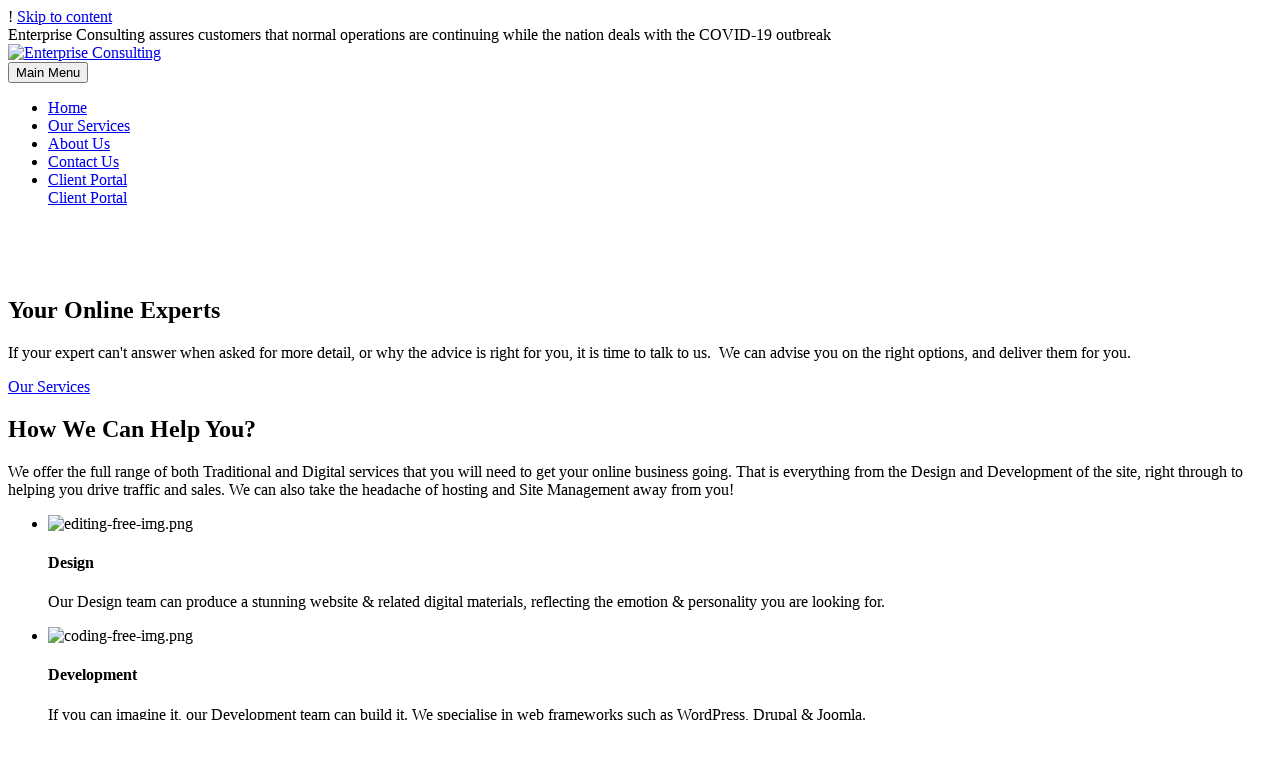

--- FILE ---
content_type: text/html; charset=UTF-8
request_url: https://wwww.enterpriseconsulting.com.au/
body_size: 18644
content:
<!DOCTYPE html>
<html lang="en-AU" prefix="og: https://ogp.me/ns#">
<head>
<meta charset="UTF-8">
<meta name="viewport" content="width=device-width, initial-scale=1">
	<link rel="profile" href="https://gmpg.org/xfn/11"> 
		<style>img:is([sizes="auto" i], [sizes^="auto," i]) { contain-intrinsic-size: 3000px 1500px }</style>
	
<!-- Search Engine Optimisation by Rank Math PRO - https://rankmath.com/ -->
<title>Enterprise Consulting - Enterprise Consulting</title>
<meta name="description" content="If your expert can&#039;t answer when asked for more detail, or why the advice is right for you, it is time to talk to us.  We can advise you on the right options,"/>
<meta name="robots" content="follow, index, max-snippet:-1, max-video-preview:-1, max-image-preview:large"/>
<link rel="canonical" href="https://wwww.enterpriseconsulting.com.au/" />
<meta property="og:locale" content="en_US" />
<meta property="og:type" content="website" />
<meta property="og:title" content="Enterprise Consulting - Enterprise Consulting" />
<meta property="og:description" content="If your expert can&#039;t answer when asked for more detail, or why the advice is right for you, it is time to talk to us.  We can advise you on the right options," />
<meta property="og:url" content="https://wwww.enterpriseconsulting.com.au/" />
<meta property="og:site_name" content="Enterprise Consulting" />
<meta property="og:updated_time" content="2020-11-10T18:04:25+11:00" />
<meta property="article:published_time" content="2020-03-31T11:41:32+11:00" />
<meta property="article:modified_time" content="2020-11-10T18:04:25+11:00" />
<meta name="twitter:card" content="summary_large_image" />
<meta name="twitter:title" content="Enterprise Consulting - Enterprise Consulting" />
<meta name="twitter:description" content="If your expert can&#039;t answer when asked for more detail, or why the advice is right for you, it is time to talk to us.  We can advise you on the right options," />
<meta name="twitter:label1" content="Written by" />
<meta name="twitter:data1" content="remoteadmin" />
<meta name="twitter:label2" content="Time to read" />
<meta name="twitter:data2" content="1 minute" />
<script type="application/ld+json" class="rank-math-schema-pro">{"@context":"https://schema.org","@graph":[{"@type":"Organization","@id":"https://wwww.enterpriseconsulting.com.au/#organization","name":"Enterprise Consulting","url":"https://wwww.enterpriseconsulting.com.au","logo":{"@type":"ImageObject","@id":"https://wwww.enterpriseconsulting.com.au/#logo","url":"https://wwww.enterpriseconsulting.com.au/wp-content/uploads/2020/03/cropped-FullLogo-1.gif","contentUrl":"https://wwww.enterpriseconsulting.com.au/wp-content/uploads/2020/03/cropped-FullLogo-1.gif","caption":"Enterprise Consulting","inLanguage":"en-AU","width":"405","height":"137"}},{"@type":"WebSite","@id":"https://wwww.enterpriseconsulting.com.au/#website","url":"https://wwww.enterpriseconsulting.com.au","name":"Enterprise Consulting","publisher":{"@id":"https://wwww.enterpriseconsulting.com.au/#organization"},"inLanguage":"en-AU","potentialAction":{"@type":"SearchAction","target":"https://wwww.enterpriseconsulting.com.au/?s={search_term_string}","query-input":"required name=search_term_string"}},{"@type":"ImageObject","@id":"https://enterpriseconsulting.b-cdn.net/wp-content/uploads/2020/03/editing-free-img.png","url":"https://enterpriseconsulting.b-cdn.net/wp-content/uploads/2020/03/editing-free-img.png","width":"200","height":"200","inLanguage":"en-AU"},{"@type":"WebPage","@id":"https://wwww.enterpriseconsulting.com.au/#webpage","url":"https://wwww.enterpriseconsulting.com.au/","name":"Enterprise Consulting - Enterprise Consulting","datePublished":"2020-03-31T11:41:32+11:00","dateModified":"2020-11-10T18:04:25+11:00","about":{"@id":"https://wwww.enterpriseconsulting.com.au/#organization"},"isPartOf":{"@id":"https://wwww.enterpriseconsulting.com.au/#website"},"primaryImageOfPage":{"@id":"https://enterpriseconsulting.b-cdn.net/wp-content/uploads/2020/03/editing-free-img.png"},"inLanguage":"en-AU"},{"@type":"Person","@id":"https://wwww.enterpriseconsulting.com.au/author/remoteadmin/","name":"remoteadmin","url":"https://wwww.enterpriseconsulting.com.au/author/remoteadmin/","image":{"@type":"ImageObject","@id":"https://secure.gravatar.com/avatar/f9a800647ee6ca8e286e7a2db0a52ac246fd21714377285ea8d6689c96f6c723?s=96&amp;d=mm&amp;r=g","url":"https://secure.gravatar.com/avatar/f9a800647ee6ca8e286e7a2db0a52ac246fd21714377285ea8d6689c96f6c723?s=96&amp;d=mm&amp;r=g","caption":"remoteadmin","inLanguage":"en-AU"},"worksFor":{"@id":"https://wwww.enterpriseconsulting.com.au/#organization"}},{"@type":"Article","headline":"Enterprise Consulting - Enterprise Consulting","datePublished":"2020-03-31T11:41:32+11:00","dateModified":"2020-11-10T18:04:25+11:00","author":{"@id":"https://wwww.enterpriseconsulting.com.au/author/remoteadmin/","name":"remoteadmin"},"publisher":{"@id":"https://wwww.enterpriseconsulting.com.au/#organization"},"description":"If your expert can&#039;t answer when asked for more detail, or why the advice is right for you, it is time to talk to us.\u00a0 We can advise you on the right options,","name":"Enterprise Consulting - Enterprise Consulting","@id":"https://wwww.enterpriseconsulting.com.au/#richSnippet","isPartOf":{"@id":"https://wwww.enterpriseconsulting.com.au/#webpage"},"image":{"@id":"https://enterpriseconsulting.b-cdn.net/wp-content/uploads/2020/03/editing-free-img.png"},"inLanguage":"en-AU","mainEntityOfPage":{"@id":"https://wwww.enterpriseconsulting.com.au/#webpage"}}]}</script>
<!-- /Rank Math WordPress SEO plugin -->

<link rel='dns-prefetch' href='//www.googletagmanager.com' />
<link rel='dns-prefetch' href='//pagead2.googlesyndication.com' />
<link rel='preconnect' href='https://enterpriseconsulting.b-cdn.net' />
<link rel="alternate" type="application/rss+xml" title="Enterprise Consulting &raquo; Feed" href="https://wwww.enterpriseconsulting.com.au/feed/" />
<link rel="alternate" type="application/rss+xml" title="Enterprise Consulting &raquo; Comments Feed" href="https://wwww.enterpriseconsulting.com.au/comments/feed/" />
<link rel="preload" href="https://wwww.enterpriseconsulting.com.au/wp-content/plugins/bb-plugin/fonts/fontawesome/5.15.4/webfonts/fa-solid-900.woff2" as="font" type="font/woff2" crossorigin="anonymous">
<link rel="preload" href="https://wwww.enterpriseconsulting.com.au/wp-content/plugins/bb-plugin/fonts/fontawesome/5.15.4/webfonts/fa-brands-400.woff2" as="font" type="font/woff2" crossorigin="anonymous">
<script>
window._wpemojiSettings = {"baseUrl":"https:\/\/s.w.org\/images\/core\/emoji\/16.0.1\/72x72\/","ext":".png","svgUrl":"https:\/\/s.w.org\/images\/core\/emoji\/16.0.1\/svg\/","svgExt":".svg","source":{"concatemoji":"https:\/\/wwww.enterpriseconsulting.com.au\/wp-includes\/js\/wp-emoji-release.min.js?ver=6.8.3"}};
/*! This file is auto-generated */
!function(s,n){var o,i,e;function c(e){try{var t={supportTests:e,timestamp:(new Date).valueOf()};sessionStorage.setItem(o,JSON.stringify(t))}catch(e){}}function p(e,t,n){e.clearRect(0,0,e.canvas.width,e.canvas.height),e.fillText(t,0,0);var t=new Uint32Array(e.getImageData(0,0,e.canvas.width,e.canvas.height).data),a=(e.clearRect(0,0,e.canvas.width,e.canvas.height),e.fillText(n,0,0),new Uint32Array(e.getImageData(0,0,e.canvas.width,e.canvas.height).data));return t.every(function(e,t){return e===a[t]})}function u(e,t){e.clearRect(0,0,e.canvas.width,e.canvas.height),e.fillText(t,0,0);for(var n=e.getImageData(16,16,1,1),a=0;a<n.data.length;a++)if(0!==n.data[a])return!1;return!0}function f(e,t,n,a){switch(t){case"flag":return n(e,"\ud83c\udff3\ufe0f\u200d\u26a7\ufe0f","\ud83c\udff3\ufe0f\u200b\u26a7\ufe0f")?!1:!n(e,"\ud83c\udde8\ud83c\uddf6","\ud83c\udde8\u200b\ud83c\uddf6")&&!n(e,"\ud83c\udff4\udb40\udc67\udb40\udc62\udb40\udc65\udb40\udc6e\udb40\udc67\udb40\udc7f","\ud83c\udff4\u200b\udb40\udc67\u200b\udb40\udc62\u200b\udb40\udc65\u200b\udb40\udc6e\u200b\udb40\udc67\u200b\udb40\udc7f");case"emoji":return!a(e,"\ud83e\udedf")}return!1}function g(e,t,n,a){var r="undefined"!=typeof WorkerGlobalScope&&self instanceof WorkerGlobalScope?new OffscreenCanvas(300,150):s.createElement("canvas"),o=r.getContext("2d",{willReadFrequently:!0}),i=(o.textBaseline="top",o.font="600 32px Arial",{});return e.forEach(function(e){i[e]=t(o,e,n,a)}),i}function t(e){var t=s.createElement("script");t.src=e,t.defer=!0,s.head.appendChild(t)}"undefined"!=typeof Promise&&(o="wpEmojiSettingsSupports",i=["flag","emoji"],n.supports={everything:!0,everythingExceptFlag:!0},e=new Promise(function(e){s.addEventListener("DOMContentLoaded",e,{once:!0})}),new Promise(function(t){var n=function(){try{var e=JSON.parse(sessionStorage.getItem(o));if("object"==typeof e&&"number"==typeof e.timestamp&&(new Date).valueOf()<e.timestamp+604800&&"object"==typeof e.supportTests)return e.supportTests}catch(e){}return null}();if(!n){if("undefined"!=typeof Worker&&"undefined"!=typeof OffscreenCanvas&&"undefined"!=typeof URL&&URL.createObjectURL&&"undefined"!=typeof Blob)try{var e="postMessage("+g.toString()+"("+[JSON.stringify(i),f.toString(),p.toString(),u.toString()].join(",")+"));",a=new Blob([e],{type:"text/javascript"}),r=new Worker(URL.createObjectURL(a),{name:"wpTestEmojiSupports"});return void(r.onmessage=function(e){c(n=e.data),r.terminate(),t(n)})}catch(e){}c(n=g(i,f,p,u))}t(n)}).then(function(e){for(var t in e)n.supports[t]=e[t],n.supports.everything=n.supports.everything&&n.supports[t],"flag"!==t&&(n.supports.everythingExceptFlag=n.supports.everythingExceptFlag&&n.supports[t]);n.supports.everythingExceptFlag=n.supports.everythingExceptFlag&&!n.supports.flag,n.DOMReady=!1,n.readyCallback=function(){n.DOMReady=!0}}).then(function(){return e}).then(function(){var e;n.supports.everything||(n.readyCallback(),(e=n.source||{}).concatemoji?t(e.concatemoji):e.wpemoji&&e.twemoji&&(t(e.twemoji),t(e.wpemoji)))}))}((window,document),window._wpemojiSettings);
</script>
<link rel='stylesheet' id='astra-theme-css-css' href='https://wwww.enterpriseconsulting.com.au/wp-content/themes/astra/assets/css/minified/style.min.css?ver=4.11.15' media='all' />
<link rel='stylesheet' id='astra-theme-dynamic-css' href='https://wwww.enterpriseconsulting.com.au/wp-content/uploads/astra/astra-theme-dynamic-css-post-1181.css?ver=1763450311' media='all' />
<link rel='stylesheet' id='astra-bb-builder-css' href='https://wwww.enterpriseconsulting.com.au/wp-content/themes/astra/assets/css/minified/compatibility/page-builder/bb-plugin.min.css?ver=4.11.15' media='all' />
<link rel='stylesheet' id='astra-google-fonts-css' href='//wwww.enterpriseconsulting.com.au/wp-content/uploads/sgf-css/font-a3bce3afce7206ce681af46e5087a86b.css' media='all' />
<style id='wp-emoji-styles-inline-css'>

	img.wp-smiley, img.emoji {
		display: inline !important;
		border: none !important;
		box-shadow: none !important;
		height: 1em !important;
		width: 1em !important;
		margin: 0 0.07em !important;
		vertical-align: -0.1em !important;
		background: none !important;
		padding: 0 !important;
	}
</style>
<link rel='stylesheet' id='wp-block-library-css' href='https://wwww.enterpriseconsulting.com.au/wp-includes/css/dist/block-library/style.min.css?ver=6.8.3' media='all' />
<style id='global-styles-inline-css'>
:root{--wp--preset--aspect-ratio--square: 1;--wp--preset--aspect-ratio--4-3: 4/3;--wp--preset--aspect-ratio--3-4: 3/4;--wp--preset--aspect-ratio--3-2: 3/2;--wp--preset--aspect-ratio--2-3: 2/3;--wp--preset--aspect-ratio--16-9: 16/9;--wp--preset--aspect-ratio--9-16: 9/16;--wp--preset--color--black: #000000;--wp--preset--color--cyan-bluish-gray: #abb8c3;--wp--preset--color--white: #ffffff;--wp--preset--color--pale-pink: #f78da7;--wp--preset--color--vivid-red: #cf2e2e;--wp--preset--color--luminous-vivid-orange: #ff6900;--wp--preset--color--luminous-vivid-amber: #fcb900;--wp--preset--color--light-green-cyan: #7bdcb5;--wp--preset--color--vivid-green-cyan: #00d084;--wp--preset--color--pale-cyan-blue: #8ed1fc;--wp--preset--color--vivid-cyan-blue: #0693e3;--wp--preset--color--vivid-purple: #9b51e0;--wp--preset--color--ast-global-color-0: var(--ast-global-color-0);--wp--preset--color--ast-global-color-1: var(--ast-global-color-1);--wp--preset--color--ast-global-color-2: var(--ast-global-color-2);--wp--preset--color--ast-global-color-3: var(--ast-global-color-3);--wp--preset--color--ast-global-color-4: var(--ast-global-color-4);--wp--preset--color--ast-global-color-5: var(--ast-global-color-5);--wp--preset--color--ast-global-color-6: var(--ast-global-color-6);--wp--preset--color--ast-global-color-7: var(--ast-global-color-7);--wp--preset--color--ast-global-color-8: var(--ast-global-color-8);--wp--preset--gradient--vivid-cyan-blue-to-vivid-purple: linear-gradient(135deg,rgba(6,147,227,1) 0%,rgb(155,81,224) 100%);--wp--preset--gradient--light-green-cyan-to-vivid-green-cyan: linear-gradient(135deg,rgb(122,220,180) 0%,rgb(0,208,130) 100%);--wp--preset--gradient--luminous-vivid-amber-to-luminous-vivid-orange: linear-gradient(135deg,rgba(252,185,0,1) 0%,rgba(255,105,0,1) 100%);--wp--preset--gradient--luminous-vivid-orange-to-vivid-red: linear-gradient(135deg,rgba(255,105,0,1) 0%,rgb(207,46,46) 100%);--wp--preset--gradient--very-light-gray-to-cyan-bluish-gray: linear-gradient(135deg,rgb(238,238,238) 0%,rgb(169,184,195) 100%);--wp--preset--gradient--cool-to-warm-spectrum: linear-gradient(135deg,rgb(74,234,220) 0%,rgb(151,120,209) 20%,rgb(207,42,186) 40%,rgb(238,44,130) 60%,rgb(251,105,98) 80%,rgb(254,248,76) 100%);--wp--preset--gradient--blush-light-purple: linear-gradient(135deg,rgb(255,206,236) 0%,rgb(152,150,240) 100%);--wp--preset--gradient--blush-bordeaux: linear-gradient(135deg,rgb(254,205,165) 0%,rgb(254,45,45) 50%,rgb(107,0,62) 100%);--wp--preset--gradient--luminous-dusk: linear-gradient(135deg,rgb(255,203,112) 0%,rgb(199,81,192) 50%,rgb(65,88,208) 100%);--wp--preset--gradient--pale-ocean: linear-gradient(135deg,rgb(255,245,203) 0%,rgb(182,227,212) 50%,rgb(51,167,181) 100%);--wp--preset--gradient--electric-grass: linear-gradient(135deg,rgb(202,248,128) 0%,rgb(113,206,126) 100%);--wp--preset--gradient--midnight: linear-gradient(135deg,rgb(2,3,129) 0%,rgb(40,116,252) 100%);--wp--preset--font-size--small: 13px;--wp--preset--font-size--medium: 20px;--wp--preset--font-size--large: 36px;--wp--preset--font-size--x-large: 42px;--wp--preset--spacing--20: 0.44rem;--wp--preset--spacing--30: 0.67rem;--wp--preset--spacing--40: 1rem;--wp--preset--spacing--50: 1.5rem;--wp--preset--spacing--60: 2.25rem;--wp--preset--spacing--70: 3.38rem;--wp--preset--spacing--80: 5.06rem;--wp--preset--shadow--natural: 6px 6px 9px rgba(0, 0, 0, 0.2);--wp--preset--shadow--deep: 12px 12px 50px rgba(0, 0, 0, 0.4);--wp--preset--shadow--sharp: 6px 6px 0px rgba(0, 0, 0, 0.2);--wp--preset--shadow--outlined: 6px 6px 0px -3px rgba(255, 255, 255, 1), 6px 6px rgba(0, 0, 0, 1);--wp--preset--shadow--crisp: 6px 6px 0px rgba(0, 0, 0, 1);}:root { --wp--style--global--content-size: var(--wp--custom--ast-content-width-size);--wp--style--global--wide-size: var(--wp--custom--ast-wide-width-size); }:where(body) { margin: 0; }.wp-site-blocks > .alignleft { float: left; margin-right: 2em; }.wp-site-blocks > .alignright { float: right; margin-left: 2em; }.wp-site-blocks > .aligncenter { justify-content: center; margin-left: auto; margin-right: auto; }:where(.wp-site-blocks) > * { margin-block-start: 24px; margin-block-end: 0; }:where(.wp-site-blocks) > :first-child { margin-block-start: 0; }:where(.wp-site-blocks) > :last-child { margin-block-end: 0; }:root { --wp--style--block-gap: 24px; }:root :where(.is-layout-flow) > :first-child{margin-block-start: 0;}:root :where(.is-layout-flow) > :last-child{margin-block-end: 0;}:root :where(.is-layout-flow) > *{margin-block-start: 24px;margin-block-end: 0;}:root :where(.is-layout-constrained) > :first-child{margin-block-start: 0;}:root :where(.is-layout-constrained) > :last-child{margin-block-end: 0;}:root :where(.is-layout-constrained) > *{margin-block-start: 24px;margin-block-end: 0;}:root :where(.is-layout-flex){gap: 24px;}:root :where(.is-layout-grid){gap: 24px;}.is-layout-flow > .alignleft{float: left;margin-inline-start: 0;margin-inline-end: 2em;}.is-layout-flow > .alignright{float: right;margin-inline-start: 2em;margin-inline-end: 0;}.is-layout-flow > .aligncenter{margin-left: auto !important;margin-right: auto !important;}.is-layout-constrained > .alignleft{float: left;margin-inline-start: 0;margin-inline-end: 2em;}.is-layout-constrained > .alignright{float: right;margin-inline-start: 2em;margin-inline-end: 0;}.is-layout-constrained > .aligncenter{margin-left: auto !important;margin-right: auto !important;}.is-layout-constrained > :where(:not(.alignleft):not(.alignright):not(.alignfull)){max-width: var(--wp--style--global--content-size);margin-left: auto !important;margin-right: auto !important;}.is-layout-constrained > .alignwide{max-width: var(--wp--style--global--wide-size);}body .is-layout-flex{display: flex;}.is-layout-flex{flex-wrap: wrap;align-items: center;}.is-layout-flex > :is(*, div){margin: 0;}body .is-layout-grid{display: grid;}.is-layout-grid > :is(*, div){margin: 0;}body{padding-top: 0px;padding-right: 0px;padding-bottom: 0px;padding-left: 0px;}a:where(:not(.wp-element-button)){text-decoration: none;}:root :where(.wp-element-button, .wp-block-button__link){background-color: #32373c;border-width: 0;color: #fff;font-family: inherit;font-size: inherit;line-height: inherit;padding: calc(0.667em + 2px) calc(1.333em + 2px);text-decoration: none;}.has-black-color{color: var(--wp--preset--color--black) !important;}.has-cyan-bluish-gray-color{color: var(--wp--preset--color--cyan-bluish-gray) !important;}.has-white-color{color: var(--wp--preset--color--white) !important;}.has-pale-pink-color{color: var(--wp--preset--color--pale-pink) !important;}.has-vivid-red-color{color: var(--wp--preset--color--vivid-red) !important;}.has-luminous-vivid-orange-color{color: var(--wp--preset--color--luminous-vivid-orange) !important;}.has-luminous-vivid-amber-color{color: var(--wp--preset--color--luminous-vivid-amber) !important;}.has-light-green-cyan-color{color: var(--wp--preset--color--light-green-cyan) !important;}.has-vivid-green-cyan-color{color: var(--wp--preset--color--vivid-green-cyan) !important;}.has-pale-cyan-blue-color{color: var(--wp--preset--color--pale-cyan-blue) !important;}.has-vivid-cyan-blue-color{color: var(--wp--preset--color--vivid-cyan-blue) !important;}.has-vivid-purple-color{color: var(--wp--preset--color--vivid-purple) !important;}.has-ast-global-color-0-color{color: var(--wp--preset--color--ast-global-color-0) !important;}.has-ast-global-color-1-color{color: var(--wp--preset--color--ast-global-color-1) !important;}.has-ast-global-color-2-color{color: var(--wp--preset--color--ast-global-color-2) !important;}.has-ast-global-color-3-color{color: var(--wp--preset--color--ast-global-color-3) !important;}.has-ast-global-color-4-color{color: var(--wp--preset--color--ast-global-color-4) !important;}.has-ast-global-color-5-color{color: var(--wp--preset--color--ast-global-color-5) !important;}.has-ast-global-color-6-color{color: var(--wp--preset--color--ast-global-color-6) !important;}.has-ast-global-color-7-color{color: var(--wp--preset--color--ast-global-color-7) !important;}.has-ast-global-color-8-color{color: var(--wp--preset--color--ast-global-color-8) !important;}.has-black-background-color{background-color: var(--wp--preset--color--black) !important;}.has-cyan-bluish-gray-background-color{background-color: var(--wp--preset--color--cyan-bluish-gray) !important;}.has-white-background-color{background-color: var(--wp--preset--color--white) !important;}.has-pale-pink-background-color{background-color: var(--wp--preset--color--pale-pink) !important;}.has-vivid-red-background-color{background-color: var(--wp--preset--color--vivid-red) !important;}.has-luminous-vivid-orange-background-color{background-color: var(--wp--preset--color--luminous-vivid-orange) !important;}.has-luminous-vivid-amber-background-color{background-color: var(--wp--preset--color--luminous-vivid-amber) !important;}.has-light-green-cyan-background-color{background-color: var(--wp--preset--color--light-green-cyan) !important;}.has-vivid-green-cyan-background-color{background-color: var(--wp--preset--color--vivid-green-cyan) !important;}.has-pale-cyan-blue-background-color{background-color: var(--wp--preset--color--pale-cyan-blue) !important;}.has-vivid-cyan-blue-background-color{background-color: var(--wp--preset--color--vivid-cyan-blue) !important;}.has-vivid-purple-background-color{background-color: var(--wp--preset--color--vivid-purple) !important;}.has-ast-global-color-0-background-color{background-color: var(--wp--preset--color--ast-global-color-0) !important;}.has-ast-global-color-1-background-color{background-color: var(--wp--preset--color--ast-global-color-1) !important;}.has-ast-global-color-2-background-color{background-color: var(--wp--preset--color--ast-global-color-2) !important;}.has-ast-global-color-3-background-color{background-color: var(--wp--preset--color--ast-global-color-3) !important;}.has-ast-global-color-4-background-color{background-color: var(--wp--preset--color--ast-global-color-4) !important;}.has-ast-global-color-5-background-color{background-color: var(--wp--preset--color--ast-global-color-5) !important;}.has-ast-global-color-6-background-color{background-color: var(--wp--preset--color--ast-global-color-6) !important;}.has-ast-global-color-7-background-color{background-color: var(--wp--preset--color--ast-global-color-7) !important;}.has-ast-global-color-8-background-color{background-color: var(--wp--preset--color--ast-global-color-8) !important;}.has-black-border-color{border-color: var(--wp--preset--color--black) !important;}.has-cyan-bluish-gray-border-color{border-color: var(--wp--preset--color--cyan-bluish-gray) !important;}.has-white-border-color{border-color: var(--wp--preset--color--white) !important;}.has-pale-pink-border-color{border-color: var(--wp--preset--color--pale-pink) !important;}.has-vivid-red-border-color{border-color: var(--wp--preset--color--vivid-red) !important;}.has-luminous-vivid-orange-border-color{border-color: var(--wp--preset--color--luminous-vivid-orange) !important;}.has-luminous-vivid-amber-border-color{border-color: var(--wp--preset--color--luminous-vivid-amber) !important;}.has-light-green-cyan-border-color{border-color: var(--wp--preset--color--light-green-cyan) !important;}.has-vivid-green-cyan-border-color{border-color: var(--wp--preset--color--vivid-green-cyan) !important;}.has-pale-cyan-blue-border-color{border-color: var(--wp--preset--color--pale-cyan-blue) !important;}.has-vivid-cyan-blue-border-color{border-color: var(--wp--preset--color--vivid-cyan-blue) !important;}.has-vivid-purple-border-color{border-color: var(--wp--preset--color--vivid-purple) !important;}.has-ast-global-color-0-border-color{border-color: var(--wp--preset--color--ast-global-color-0) !important;}.has-ast-global-color-1-border-color{border-color: var(--wp--preset--color--ast-global-color-1) !important;}.has-ast-global-color-2-border-color{border-color: var(--wp--preset--color--ast-global-color-2) !important;}.has-ast-global-color-3-border-color{border-color: var(--wp--preset--color--ast-global-color-3) !important;}.has-ast-global-color-4-border-color{border-color: var(--wp--preset--color--ast-global-color-4) !important;}.has-ast-global-color-5-border-color{border-color: var(--wp--preset--color--ast-global-color-5) !important;}.has-ast-global-color-6-border-color{border-color: var(--wp--preset--color--ast-global-color-6) !important;}.has-ast-global-color-7-border-color{border-color: var(--wp--preset--color--ast-global-color-7) !important;}.has-ast-global-color-8-border-color{border-color: var(--wp--preset--color--ast-global-color-8) !important;}.has-vivid-cyan-blue-to-vivid-purple-gradient-background{background: var(--wp--preset--gradient--vivid-cyan-blue-to-vivid-purple) !important;}.has-light-green-cyan-to-vivid-green-cyan-gradient-background{background: var(--wp--preset--gradient--light-green-cyan-to-vivid-green-cyan) !important;}.has-luminous-vivid-amber-to-luminous-vivid-orange-gradient-background{background: var(--wp--preset--gradient--luminous-vivid-amber-to-luminous-vivid-orange) !important;}.has-luminous-vivid-orange-to-vivid-red-gradient-background{background: var(--wp--preset--gradient--luminous-vivid-orange-to-vivid-red) !important;}.has-very-light-gray-to-cyan-bluish-gray-gradient-background{background: var(--wp--preset--gradient--very-light-gray-to-cyan-bluish-gray) !important;}.has-cool-to-warm-spectrum-gradient-background{background: var(--wp--preset--gradient--cool-to-warm-spectrum) !important;}.has-blush-light-purple-gradient-background{background: var(--wp--preset--gradient--blush-light-purple) !important;}.has-blush-bordeaux-gradient-background{background: var(--wp--preset--gradient--blush-bordeaux) !important;}.has-luminous-dusk-gradient-background{background: var(--wp--preset--gradient--luminous-dusk) !important;}.has-pale-ocean-gradient-background{background: var(--wp--preset--gradient--pale-ocean) !important;}.has-electric-grass-gradient-background{background: var(--wp--preset--gradient--electric-grass) !important;}.has-midnight-gradient-background{background: var(--wp--preset--gradient--midnight) !important;}.has-small-font-size{font-size: var(--wp--preset--font-size--small) !important;}.has-medium-font-size{font-size: var(--wp--preset--font-size--medium) !important;}.has-large-font-size{font-size: var(--wp--preset--font-size--large) !important;}.has-x-large-font-size{font-size: var(--wp--preset--font-size--x-large) !important;}
:root :where(.wp-block-pullquote){font-size: 1.5em;line-height: 1.6;}
</style>
<link rel='stylesheet' id='uabb-animate-css' href='https://wwww.enterpriseconsulting.com.au/wp-content/plugins/bb-ultimate-addon/modules/info-list/css/animate.css' media='all' />
<link rel='stylesheet' id='font-awesome-5-css' href='https://wwww.enterpriseconsulting.com.au/wp-content/plugins/bb-plugin/fonts/fontawesome/5.15.4/css/all.min.css?ver=2.9.4' media='all' />
<link rel='stylesheet' id='ultimate-icons-css' href='https://wwww.enterpriseconsulting.com.au/wp-content/uploads/bb-plugin/icons/ultimate-icons/style.css?ver=2.9.4' media='all' />
<link rel='stylesheet' id='fl-builder-layout-1181-css' href='https://wwww.enterpriseconsulting.com.au/wp-content/uploads/bb-plugin/cache/1181-layout.css?ver=16454d25c9e61ee469312efbfd485e49' media='all' />
<link rel='stylesheet' id='astra-addon-css-css' href='https://wwww.enterpriseconsulting.com.au/wp-content/uploads/astra-addon/astra-addon-691c17a5198bb9-92159080.css?ver=4.11.11' media='all' />
<link rel='stylesheet' id='astra-addon-dynamic-css' href='https://wwww.enterpriseconsulting.com.au/wp-content/uploads/astra-addon/astra-addon-dynamic-css-post-1181.css?ver=1763450311' media='all' />
<link rel='stylesheet' id='jquery-lazyloadxt-spinner-css-css' href='//wwww.enterpriseconsulting.com.au/wp-content/plugins/a3-lazy-load/assets/css/jquery.lazyloadxt.spinner.css?ver=6.8.3' media='all' />
<link rel='stylesheet' id='a3a3_lazy_load-css' href='//wwww.enterpriseconsulting.com.au/wp-content/uploads/sass/a3_lazy_load.min.css?ver=1585361745' media='all' />
<link rel='stylesheet' id='enterprise-consulting-theme-css-css' href='https://wwww.enterpriseconsulting.com.au/wp-content/themes/enterpriseconsulting/style.css?ver=1.0.0' media='all' />
<!--[if IE]>
<script src="https://wwww.enterpriseconsulting.com.au/wp-content/themes/astra/assets/js/minified/flexibility.min.js?ver=4.11.15" id="astra-flexibility-js"></script>
<script id="astra-flexibility-js-after">
flexibility(document.documentElement);
</script>
<![endif]-->
<script src="https://wwww.enterpriseconsulting.com.au/wp-includes/js/jquery/jquery.min.js?ver=3.7.1" id="jquery-core-js"></script>
<script src="https://wwww.enterpriseconsulting.com.au/wp-includes/js/jquery/jquery-migrate.min.js?ver=3.4.1" id="jquery-migrate-js"></script>
<link rel="https://api.w.org/" href="https://wwww.enterpriseconsulting.com.au/wp-json/" /><link rel="alternate" title="JSON" type="application/json" href="https://wwww.enterpriseconsulting.com.au/wp-json/wp/v2/pages/1181" /><link rel="EditURI" type="application/rsd+xml" title="RSD" href="https://wwww.enterpriseconsulting.com.au/xmlrpc.php?rsd" />
<meta name="generator" content="WordPress 6.8.3" />
<link rel='shortlink' href='https://wwww.enterpriseconsulting.com.au/' />
<link rel="alternate" title="oEmbed (JSON)" type="application/json+oembed" href="https://wwww.enterpriseconsulting.com.au/wp-json/oembed/1.0/embed?url=https%3A%2F%2Fwwww.enterpriseconsulting.com.au%2F" />
<link rel="alternate" title="oEmbed (XML)" type="text/xml+oembed" href="https://wwww.enterpriseconsulting.com.au/wp-json/oembed/1.0/embed?url=https%3A%2F%2Fwwww.enterpriseconsulting.com.au%2F&#038;format=xml" />
<meta name="generator" content="Site Kit by Google 1.166.0" />!<script data-ad-client="ca-pub-4698638362885936" async src="https://pagead2.googlesyndication.com/pagead/js/adsbygoogle.js"></script>
<!-- Google AdSense meta tags added by Site Kit -->
<meta name="google-adsense-platform-account" content="ca-host-pub-2644536267352236">
<meta name="google-adsense-platform-domain" content="sitekit.withgoogle.com">
<!-- End Google AdSense meta tags added by Site Kit -->
<style>.recentcomments a{display:inline !important;padding:0 !important;margin:0 !important;}</style>
<!-- Google Tag Manager snippet added by Site Kit -->
<script>
			( function( w, d, s, l, i ) {
				w[l] = w[l] || [];
				w[l].push( {'gtm.start': new Date().getTime(), event: 'gtm.js'} );
				var f = d.getElementsByTagName( s )[0],
					j = d.createElement( s ), dl = l != 'dataLayer' ? '&l=' + l : '';
				j.async = true;
				j.src = 'https://www.googletagmanager.com/gtm.js?id=' + i + dl;
				f.parentNode.insertBefore( j, f );
			} )( window, document, 'script', 'dataLayer', 'GTM-P4SSHML' );
			
</script>

<!-- End Google Tag Manager snippet added by Site Kit -->

<!-- Google AdSense snippet added by Site Kit -->
<script async src="https://pagead2.googlesyndication.com/pagead/js/adsbygoogle.js?client=ca-pub-4698638362885936&amp;host=ca-host-pub-2644536267352236" crossorigin="anonymous"></script>

<!-- End Google AdSense snippet added by Site Kit -->
<link rel="icon" href="https://wwww.enterpriseconsulting.com.au/wp-content/uploads/2020/03/favicon.ico" sizes="32x32" />
<link rel="icon" href="https://wwww.enterpriseconsulting.com.au/wp-content/uploads/2020/03/favicon.ico" sizes="192x192" />
<link rel="apple-touch-icon" href="https://wwww.enterpriseconsulting.com.au/wp-content/uploads/2020/03/favicon.ico" />
<meta name="msapplication-TileImage" content="https://wwww.enterpriseconsulting.com.au/wp-content/uploads/2020/03/favicon.ico" />
		<style id="wp-custom-css">
			/* You can add your own CSS here. Click the help icon above to learn more. */
		</style>
		</head>

<body itemtype='https://schema.org/WebPage' itemscope='itemscope' class="home wp-singular page-template-default page page-id-1181 wp-custom-logo wp-embed-responsive wp-theme-astra wp-child-theme-enterpriseconsulting fl-builder fl-builder-2-9-4 fl-no-js ast-desktop ast-page-builder-template ast-no-sidebar astra-4.11.15 ast-header-custom-item-inside ast-full-width-primary-header ast-single-post ast-inherit-site-logo-transparent above-header-nav-padding-support ast-full-width-layout ast-full-width-header ast-sticky-main-shrink ast-sticky-header-shrink ast-inherit-site-logo-sticky ast-primary-sticky-enabled astra-addon-4.11.11">
		<!-- Google Tag Manager (noscript) snippet added by Site Kit -->
		<noscript>
			<iframe src="https://www.googletagmanager.com/ns.html?id=GTM-P4SSHML" height="0" width="0" style="display:none;visibility:hidden"></iframe>
		</noscript>
		<!-- End Google Tag Manager (noscript) snippet added by Site Kit -->
		
<a
	class="skip-link screen-reader-text"
	href="#content">
		Skip to content</a>

<div
class="hfeed site" id="page">
			<header
		class="site-header header-main-layout-1 ast-primary-menu-enabled ast-menu-toggle-icon ast-mobile-header-inline ast-above-header-enabled ast-above-header-section-separated ast-above-header-mobile-inline ast-below-header-mobile-inline" id="masthead" itemtype="https://schema.org/WPHeader" itemscope="itemscope" itemid="#masthead"		>
			
<div class="ast-above-header-wrap above-header-2" >
	<div class="ast-above-header">
				<div class="ast-container">
			<div class="ast-flex ast-above-header-section-wrap">
									<div class="ast-above-header-section ast-above-header-section-1 ast-flex ast-justify-content-center text-html-above-header" >
						<div class="above-header-user-select user-select"><div class="ast-custom-html">Enterprise Consulting assures customers that normal operations are continuing while the nation deals with the COVID-19 outbreak </div></div> <!-- .above-header-user-select.user-select -->					</div>
							</div>
		</div><!-- .ast-container -->
			</div><!-- .ast-above-header -->
</div><!-- .ast-above-header-wrap -->

<div class="main-header-bar-wrap">
	<div class="main-header-bar">
				<div class="ast-container">

			<div class="ast-flex main-header-container">
				
		<div class="site-branding">
			<div
			class="ast-site-identity" itemtype="https://schema.org/Organization" itemscope="itemscope"			>
				<span class="site-logo-img"><a href="https://wwww.enterpriseconsulting.com.au/" class="custom-logo-link" rel="home" aria-current="page"><img width="175" height="59" src="https://wwww.enterpriseconsulting.com.au/wp-content/uploads/2020/03/cropped-FullLogo-1-175x59.gif" class="custom-logo" alt="Enterprise Consulting" decoding="async" srcset="https://wwww.enterpriseconsulting.com.au/wp-content/uploads/2020/03/cropped-FullLogo-1.gif" sizes="(max-width: 175px) 100vw, 175px" /></a></span>			</div>
		</div>

		<!-- .site-branding -->
				<div class="ast-mobile-menu-buttons">

			
					<div class="ast-button-wrap">
			<button type="button" class="menu-toggle main-header-menu-toggle  ast-mobile-menu-buttons-fill "  aria-controls='primary-menu' aria-expanded='false'>
				<span class="screen-reader-text">Main Menu</span>
				<span class="ast-icon icon-menu-bars"><span class="menu-toggle-icon"></span></span>							</button>
		</div>
			
			
		</div>
			<div class="ast-main-header-bar-alignment"><div class="main-header-bar-navigation"><nav class="site-navigation ast-flex-grow-1 navigation-accessibility" id="primary-site-navigation" aria-label="Site Navigation" itemtype="https://schema.org/SiteNavigationElement" itemscope="itemscope"><div class="main-navigation"><ul id="primary-menu" class="main-header-menu ast-menu-shadow ast-nav-menu ast-flex ast-justify-content-flex-end  submenu-with-border"><li id="menu-item-1219" class="menu-item menu-item-type-custom menu-item-object-custom current-menu-item current_page_item menu-item-home menu-item-1219"><a href="http://wwww.enterpriseconsulting.com.au" aria-current="page" class="menu-link">Home</a></li>
<li id="menu-item-1285" class="menu-item menu-item-type-post_type menu-item-object-page menu-item-1285"><a href="https://wwww.enterpriseconsulting.com.au/our-services/" class="menu-link">Our Services</a></li>
<li id="menu-item-726" class="menu-item menu-item-type-post_type menu-item-object-page menu-item-726"><a href="https://wwww.enterpriseconsulting.com.au/about-us/" class="menu-link">About Us</a></li>
<li id="menu-item-724" class="menu-item menu-item-type-post_type menu-item-object-page menu-item-724"><a href="https://wwww.enterpriseconsulting.com.au/contact-us/" class="menu-link">Contact Us</a></li>
			<li class="ast-masthead-custom-menu-items button-custom-menu-item">
				<a class="ast-custom-button-link" href="https://support.enterpriseconsulting.com.au" target="_blank"  role="button" aria-label="Client Portal" >
				<div class="ast-custom-button">Client Portal</div>
			</a><a class="menu-link" href="https://support.enterpriseconsulting.com.au" target="_blank" >Client Portal</a>			</li>
			</ul></div></nav></div></div>			</div><!-- Main Header Container -->
		</div><!-- ast-row -->
			</div> <!-- Main Header Bar -->
</div> <!-- Main Header Bar Wrap -->
		</header><!-- #masthead -->
			<div id="content" class="site-content">
		<div class="ast-container">
		

	<div id="primary" class="content-area primary">

		
					<main id="main" class="site-main">
				<article
class="post-1181 page type-page status-publish ast-article-single" id="post-1181" itemtype="https://schema.org/CreativeWork" itemscope="itemscope">
	
				<header class="entry-header ast-no-title ast-header-without-markup">
							</header> <!-- .entry-header -->
		
<div class="entry-content clear"
	itemprop="text">

	
	<div class="fl-builder-content fl-builder-content-1181 fl-builder-content-primary fl-builder-global-templates-locked" data-post-id="1181"><div class="fl-row fl-row-full-width fl-row-bg-parallax fl-node-5e85502ecdfd5 fl-row-custom-height fl-row-align-center fl-row-overlap-top fl-row-bg-overlay uabb-bottom-row uabb-xlarge_triangle" data-node="5e85502ecdfd5" data-parallax-speed="2" data-parallax-image="https://wwww.enterpriseconsulting.com.au/wp-content/uploads/2020/04/stefan-stefancik-257625-unsplash-1920x1281-1.jpg">
	<div class="fl-row-content-wrap">
		
		<div class="uabb-row-particles-background" id="uabb-particle-5e85502ecdfd5" data-particle={&quot;enable_particles&quot;:&quot;yes&quot;,&quot;particles_style&quot;:&quot;default&quot;,&quot;particles_dot_color&quot;:&quot;&quot;,&quot;number_particles&quot;:&quot;&quot;,&quot;particles_size&quot;:&quot;&quot;,&quot;particles_speed&quot;:&quot;&quot;,&quot;interactive_settings&quot;:&quot;no&quot;,&quot;advanced_settings&quot;:&quot;no&quot;,&quot;particles_opacity&quot;:&quot;&quot;,&quot;particles_direction&quot;:&quot;bottom&quot;,&quot;id&quot;:&quot;5e85502ecdfd5&quot;}></div>

			<div class="uabb-row-separator uabb-bottom-row-separator uabb-xlarge-triangle uabb-has-svg" >
	<svg class="uasvg-xlarge-triangle" xmlns="http://www.w3.org/2000/svg" version="1.1" fill="#ffffff" opacity="1" width="100" height="50" viewBox="0 0 4.66666 0.333331" preserveAspectRatio="none"><path class="fil0" d="M-0 0.333331l4.66666 0 0 -3.93701e-006 -2.33333 0 -2.33333 0 0 3.93701e-006zm0 -0.333331l4.66666 0 0 0.166661 -4.66666 0 0 -0.166661zm4.66666 0.332618l0 -0.165953 -4.66666 0 0 0.165953 1.16162 -0.0826181 1.17171 -0.0833228 1.17171 0.0833228 1.16162 0.0826181z"/></svg></div>
				<div class="fl-row-content fl-row-fixed-width fl-node-content">
		
<div class="fl-col-group fl-node-5e85502ecdfc7" data-node="5e85502ecdfc7">
			<div class="fl-col fl-node-5e85502ecdfcb fl-col-bg-color" data-node="5e85502ecdfcb">
	<div class="fl-col-content fl-node-content"><div class="fl-module fl-module-heading fl-node-5e85502ecdfce" data-node="5e85502ecdfce">
	<div class="fl-module-content fl-node-content">
		<h2 class="fl-heading">
		<span class="fl-heading-text">Your Online Experts</span>
	</h2>
	</div>
</div>
<div class="fl-module fl-module-rich-text fl-node-5e85502ecdfd3" data-node="5e85502ecdfd3">
	<div class="fl-module-content fl-node-content">
		<div class="fl-rich-text">
	<p>If your expert can't answer when asked for more detail, or why the advice is right for you, it is time to talk to us.  We can advise you on the right options, and deliver them for you.</p>
</div>
	</div>
</div>
<div class="fl-module fl-module-button fl-node-5e85502ecdfd1" data-node="5e85502ecdfd1">
	<div class="fl-module-content fl-node-content">
		<div class="fl-button-wrap fl-button-width-auto fl-button-center">
			<a href="https://wwww.enterpriseconsulting.com.au/our-services/" target="_self" class="fl-button">
							<span class="fl-button-text">Our Services</span>
					</a>
</div>
	</div>
</div>
</div>
</div>
	</div>
		</div>
	</div>
</div>
<div id="about" class="fl-row fl-row-full-width fl-row-bg-color fl-node-59c0aae3eb330 fl-row-default-height fl-row-align-center" data-node="59c0aae3eb330">
	<div class="fl-row-content-wrap">
								<div class="fl-row-content fl-row-fixed-width fl-node-content">
		
<div class="fl-col-group fl-node-59c0ab2c2d4f6" data-node="59c0ab2c2d4f6">
			<div class="fl-col fl-node-59c0ab2c2d6cf fl-col-bg-color fl-col-small" data-node="59c0ab2c2d6cf">
	<div class="fl-col-content fl-node-content"></div>
</div>
			<div class="fl-col fl-node-59c0ab2c2d716 fl-col-bg-color" data-node="59c0ab2c2d716">
	<div class="fl-col-content fl-node-content"><div class="fl-module fl-module-uabb-heading fl-node-5e12d679439dd" data-node="5e12d679439dd">
	<div class="fl-module-content fl-node-content">
		
<div class="uabb-module-content uabb-heading-wrapper uabb-heading-align-center ">
	
	
	<h2 class="uabb-heading">
				<span class="uabb-heading-text">How We Can Help You?</span>
			</h2>
			
<div class="uabb-module-content uabb-separator-parent">

	
			<div class="uabb-separator"></div>
	</div>
		<div class="uabb-subheading uabb-text-editor">
			<p>We offer the full range of both Traditional and Digital services that you will need to get your online business going.  That is everything from the Design and Development of the site, right through to helping you drive traffic and sales.  We can also take the headache of hosting and Site Management away from you!</p>
	</div>
			</div>
	</div>
</div>
</div>
</div>
			<div class="fl-col fl-node-59c0ab2c2d757 fl-col-bg-color fl-col-small" data-node="59c0ab2c2d757">
	<div class="fl-col-content fl-node-content"></div>
</div>
	</div>

<div class="fl-col-group fl-node-59c0ac16b8a67" data-node="59c0ac16b8a67">
			<div class="fl-col fl-node-59c0ac16b8bf9 fl-col-bg-color fl-col-small" data-node="59c0ac16b8bf9">
	<div class="fl-col-content fl-node-content"><div class="fl-module fl-module-info-list fl-node-59c0acf5b0887" data-node="59c0acf5b0887">
	<div class="fl-module-content fl-node-content">
		
<div class="uabb-module-content uabb-info-list">
	<ul class="uabb-info-list-wrapper uabb-info-list-left">
		<li class="uabb-info-list-item info-list-item-dynamic0"><div class="uabb-info-list-content-wrapper fl-clearfix uabb-info-list-left"><div class="uabb-info-list-icon info-list-icon-dynamic0"><div class="uabb-module-content uabb-imgicon-wrap">		
					<div class="uabb-image
		 uabb-image-crop-simple		" itemscope itemtype="https://schema.org/ImageObject">
			<div class="uabb-image-content">
				<img loading="lazy" decoding="async" width="64" height="64" class="lazy lazy-hidden uabb-photo-img wp-image-1060" src="//wwww.enterpriseconsulting.com.au/wp-content/plugins/a3-lazy-load/assets/images/lazy_placeholder.gif" data-lazy-type="image" data-src="https://enterpriseconsulting.b-cdn.net/wp-content/uploads/2020/03/editing-free-img.png" alt="editing-free-img.png" title="editing-free-img.png" itemprop="image"/><noscript><img loading="lazy" decoding="async" width="64" height="64" class="uabb-photo-img wp-image-1060" src="https://enterpriseconsulting.b-cdn.net/wp-content/uploads/2020/03/editing-free-img.png" alt="editing-free-img.png" title="editing-free-img.png" itemprop="image"/></noscript>
			</div>
		</div>

		</div></div><div class="uabb-info-list-content uabb-info-list-left info-list-content-dynamic0"><h4 class="uabb-info-list-title">Design</h4 ><div class="uabb-info-list-description uabb-text-editor info-list-description-dynamic0"><p>Our Design team can produce a stunning website &amp; related digital materials, reflecting the emotion &amp; personality you are looking for.</p></div></div></div><div class="uabb-info-list-connector uabb-info-list-left"></div></li>	</ul>
</div>
	</div>
</div>
</div>
</div>
			<div class="fl-col fl-node-59c0ac16b8c41 fl-col-bg-color fl-col-small" data-node="59c0ac16b8c41">
	<div class="fl-col-content fl-node-content"><div class="fl-module fl-module-info-list fl-node-5e12d80990b5b" data-node="5e12d80990b5b">
	<div class="fl-module-content fl-node-content">
		
<div class="uabb-module-content uabb-info-list">
	<ul class="uabb-info-list-wrapper uabb-info-list-left">
		<li class="uabb-info-list-item info-list-item-dynamic0"><div class="uabb-info-list-content-wrapper fl-clearfix uabb-info-list-left"><div class="uabb-info-list-icon info-list-icon-dynamic0"><div class="uabb-module-content uabb-imgicon-wrap">		
					<div class="uabb-image
		 uabb-image-crop-simple		" itemscope itemtype="https://schema.org/ImageObject">
			<div class="uabb-image-content">
				<img loading="lazy" decoding="async" width="64" height="64" class="lazy lazy-hidden uabb-photo-img wp-image-1073" src="//wwww.enterpriseconsulting.com.au/wp-content/plugins/a3-lazy-load/assets/images/lazy_placeholder.gif" data-lazy-type="image" data-src="https://enterpriseconsulting.b-cdn.net/wp-content/uploads/2020/03/coding-free-img.png" alt="coding-free-img.png" title="coding-free-img.png" itemprop="image"/><noscript><img loading="lazy" decoding="async" width="64" height="64" class="uabb-photo-img wp-image-1073" src="https://enterpriseconsulting.b-cdn.net/wp-content/uploads/2020/03/coding-free-img.png" alt="coding-free-img.png" title="coding-free-img.png" itemprop="image"/></noscript>
			</div>
		</div>

		</div></div><div class="uabb-info-list-content uabb-info-list-left info-list-content-dynamic0"><h4 class="uabb-info-list-title">Development</h4 ><div class="uabb-info-list-description uabb-text-editor info-list-description-dynamic0"><p>If you can imagine it, our Development team can build it. We specialise in web frameworks such as WordPress, Drupal &amp; Joomla. </p></div></div></div><div class="uabb-info-list-connector uabb-info-list-left"></div></li>	</ul>
</div>
	</div>
</div>
</div>
</div>
			<div class="fl-col fl-node-59c0ac16b8c81 fl-col-bg-color fl-col-small" data-node="59c0ac16b8c81">
	<div class="fl-col-content fl-node-content"><div class="fl-module fl-module-info-list fl-node-5e12d8438765e" data-node="5e12d8438765e">
	<div class="fl-module-content fl-node-content">
		
<div class="uabb-module-content uabb-info-list">
	<ul class="uabb-info-list-wrapper uabb-info-list-left">
		<li class="uabb-info-list-item info-list-item-dynamic0"><div class="uabb-info-list-content-wrapper fl-clearfix uabb-info-list-left"><div class="uabb-info-list-icon info-list-icon-dynamic0"><div class="uabb-module-content uabb-imgicon-wrap">		
					<div class="uabb-image
		 uabb-image-crop-simple		" itemscope itemtype="https://schema.org/ImageObject">
			<div class="uabb-image-content">
				<img loading="lazy" decoding="async" width="64" height="64" class="lazy lazy-hidden uabb-photo-img wp-image-1062" src="//wwww.enterpriseconsulting.com.au/wp-content/plugins/a3-lazy-load/assets/images/lazy_placeholder.gif" data-lazy-type="image" data-src="https://enterpriseconsulting.b-cdn.net/wp-content/uploads/2020/03/marketing-1-free-img.png" alt="marketing-1-free-img.png" title="marketing-1-free-img.png" itemprop="image"/><noscript><img loading="lazy" decoding="async" width="64" height="64" class="uabb-photo-img wp-image-1062" src="https://enterpriseconsulting.b-cdn.net/wp-content/uploads/2020/03/marketing-1-free-img.png" alt="marketing-1-free-img.png" title="marketing-1-free-img.png" itemprop="image"/></noscript>
			</div>
		</div>

		</div></div><div class="uabb-info-list-content uabb-info-list-left info-list-content-dynamic0"><h4 class="uabb-info-list-title">Marketing</h4 ><div class="uabb-info-list-description uabb-text-editor info-list-description-dynamic0"><p>If Brand Awareness and Customer Engagement is what you need, we can take care of that. We can even run events!</p>
</div></div></div><div class="uabb-info-list-connector uabb-info-list-left"></div></li>	</ul>
</div>
	</div>
</div>
</div>
</div>
	</div>

<div class="fl-col-group fl-node-59c0ad061a1d5" data-node="59c0ad061a1d5">
			<div class="fl-col fl-node-59c0ad061a357 fl-col-bg-color fl-col-small" data-node="59c0ad061a357">
	<div class="fl-col-content fl-node-content"><div class="fl-module fl-module-info-list fl-node-5e12d85b55e38" data-node="5e12d85b55e38">
	<div class="fl-module-content fl-node-content">
		
<div class="uabb-module-content uabb-info-list">
	<ul class="uabb-info-list-wrapper uabb-info-list-left">
		<li class="uabb-info-list-item info-list-item-dynamic0"><div class="uabb-info-list-content-wrapper fl-clearfix uabb-info-list-left"><div class="uabb-info-list-icon info-list-icon-dynamic0"><div class="uabb-module-content uabb-imgicon-wrap">		
					<div class="uabb-image
		 uabb-image-crop-simple		" itemscope itemtype="https://schema.org/ImageObject">
			<div class="uabb-image-content">
				<img loading="lazy" decoding="async" width="64" height="64" class="lazy lazy-hidden uabb-photo-img wp-image-1063" src="//wwww.enterpriseconsulting.com.au/wp-content/plugins/a3-lazy-load/assets/images/lazy_placeholder.gif" data-lazy-type="image" data-src="https://enterpriseconsulting.b-cdn.net/wp-content/uploads/2020/03/share-free-img.png" alt="share-free-img.png" title="share-free-img.png" itemprop="image"/><noscript><img loading="lazy" decoding="async" width="64" height="64" class="uabb-photo-img wp-image-1063" src="https://enterpriseconsulting.b-cdn.net/wp-content/uploads/2020/03/share-free-img.png" alt="share-free-img.png" title="share-free-img.png" itemprop="image"/></noscript>
			</div>
		</div>

		</div></div><div class="uabb-info-list-content uabb-info-list-left info-list-content-dynamic0"><h4 class="uabb-info-list-title">Social Media</h4 ><div class="uabb-info-list-description uabb-text-editor info-list-description-dynamic0"><p>We have a special gift to helping you engage with Social Media audiences, a great source of traffic for your site.</p></div></div></div><div class="uabb-info-list-connector uabb-info-list-left"></div></li>	</ul>
</div>
	</div>
</div>
<div class="fl-module fl-module-info-list fl-node-5e83d629083ec" data-node="5e83d629083ec">
	<div class="fl-module-content fl-node-content">
		
<div class="uabb-module-content uabb-info-list">
	<ul class="uabb-info-list-wrapper uabb-info-list-left">
		<li class="uabb-info-list-item info-list-item-dynamic0"><div class="uabb-info-list-content-wrapper fl-clearfix uabb-info-list-left"><div class="uabb-info-list-icon info-list-icon-dynamic0"><div class="uabb-module-content uabb-imgicon-wrap">				<span class="uabb-icon-wrap">
			<span class="uabb-icon">
			<i class="fas fa-glasses" aria-hidden="true"></i>
			</span>
		</span>
	
		</div></div><div class="uabb-info-list-content uabb-info-list-left info-list-content-dynamic0"><h4 class="uabb-info-list-title">Enterprise Architecture</h4 ><div class="uabb-info-list-description uabb-text-editor info-list-description-dynamic0"><p>We have Solution and Enterprise Architecture options to suit every need.</p></div></div></div><div class="uabb-info-list-connector uabb-info-list-left"></div></li>	</ul>
</div>
	</div>
</div>
</div>
</div>
			<div class="fl-col fl-node-59c0ad061a395 fl-col-bg-color fl-col-small" data-node="59c0ad061a395">
	<div class="fl-col-content fl-node-content"><div class="fl-module fl-module-info-list fl-node-5e12d874060b5" data-node="5e12d874060b5">
	<div class="fl-module-content fl-node-content">
		
<div class="uabb-module-content uabb-info-list">
	<ul class="uabb-info-list-wrapper uabb-info-list-left">
		<li class="uabb-info-list-item info-list-item-dynamic0"><div class="uabb-info-list-content-wrapper fl-clearfix uabb-info-list-left"><div class="uabb-info-list-icon info-list-icon-dynamic0"><div class="uabb-module-content uabb-imgicon-wrap">		
					<div class="uabb-image
		 uabb-image-crop-simple		" itemscope itemtype="https://schema.org/ImageObject">
			<div class="uabb-image-content">
				<img loading="lazy" decoding="async" width="64" height="64" class="lazy lazy-hidden uabb-photo-img wp-image-1064" src="//wwww.enterpriseconsulting.com.au/wp-content/plugins/a3-lazy-load/assets/images/lazy_placeholder.gif" data-lazy-type="image" data-src="https://enterpriseconsulting.b-cdn.net/wp-content/uploads/2020/03/cart-free-img.png" alt="cart-free-img.png" title="cart-free-img.png" itemprop="image"/><noscript><img loading="lazy" decoding="async" width="64" height="64" class="uabb-photo-img wp-image-1064" src="https://enterpriseconsulting.b-cdn.net/wp-content/uploads/2020/03/cart-free-img.png" alt="cart-free-img.png" title="cart-free-img.png" itemprop="image"/></noscript>
			</div>
		</div>

		</div></div><div class="uabb-info-list-content uabb-info-list-left info-list-content-dynamic0"><h4 class="uabb-info-list-title">eCommerce</h4 ><div class="uabb-info-list-description uabb-text-editor info-list-description-dynamic0"><p>We can develop an online store for you, and help you understand how to drive revenue, and make money whilst you sleep.</p>
</div></div></div><div class="uabb-info-list-connector uabb-info-list-left"></div></li>	</ul>
</div>
	</div>
</div>
<div class="fl-module fl-module-info-list fl-node-5e83d62b907ba" data-node="5e83d62b907ba">
	<div class="fl-module-content fl-node-content">
		
<div class="uabb-module-content uabb-info-list">
	<ul class="uabb-info-list-wrapper uabb-info-list-left">
		<li class="uabb-info-list-item info-list-item-dynamic0"><div class="uabb-info-list-content-wrapper fl-clearfix uabb-info-list-left"><div class="uabb-info-list-icon info-list-icon-dynamic0"><div class="uabb-module-content uabb-imgicon-wrap">				<span class="uabb-icon-wrap">
			<span class="uabb-icon">
			<i class="fab fa-tripadvisor" aria-hidden="true"></i>
			</span>
		</span>
	
		</div></div><div class="uabb-info-list-content uabb-info-list-left info-list-content-dynamic0"><h4 class="uabb-info-list-title">Strategic Advisory Services</h4 ><div class="uabb-info-list-description uabb-text-editor info-list-description-dynamic0"><p>We can develop an online store for you, and help you understand how to drive revenue, and make money whilst you sleep.</p></div></div></div><div class="uabb-info-list-connector uabb-info-list-left"></div></li>	</ul>
</div>
	</div>
</div>
</div>
</div>
			<div class="fl-col fl-node-59c0ad061a3ce fl-col-bg-color fl-col-small" data-node="59c0ad061a3ce">
	<div class="fl-col-content fl-node-content"><div class="fl-module fl-module-info-list fl-node-5e12d88e496e6" data-node="5e12d88e496e6">
	<div class="fl-module-content fl-node-content">
		
<div class="uabb-module-content uabb-info-list">
	<ul class="uabb-info-list-wrapper uabb-info-list-left">
		<li class="uabb-info-list-item info-list-item-dynamic0"><div class="uabb-info-list-content-wrapper fl-clearfix uabb-info-list-left"><div class="uabb-info-list-icon info-list-icon-dynamic0"><div class="uabb-module-content uabb-imgicon-wrap">		
					<div class="uabb-image
		 uabb-image-crop-simple		" itemscope itemtype="https://schema.org/ImageObject">
			<div class="uabb-image-content">
				<img loading="lazy" decoding="async" width="64" height="64" class="lazy lazy-hidden uabb-photo-img wp-image-1065" src="//wwww.enterpriseconsulting.com.au/wp-content/plugins/a3-lazy-load/assets/images/lazy_placeholder.gif" data-lazy-type="image" data-src="https://enterpriseconsulting.b-cdn.net/wp-content/uploads/2020/03/support-free-img.png" alt="support-free-img.png" title="support-free-img.png" itemprop="image"/><noscript><img loading="lazy" decoding="async" width="64" height="64" class="uabb-photo-img wp-image-1065" src="https://enterpriseconsulting.b-cdn.net/wp-content/uploads/2020/03/support-free-img.png" alt="support-free-img.png" title="support-free-img.png" itemprop="image"/></noscript>
			</div>
		</div>

		</div></div><div class="uabb-info-list-content uabb-info-list-left info-list-content-dynamic0"><h4 class="uabb-info-list-title">Help &amp; Support</h4 ><div class="uabb-info-list-description uabb-text-editor info-list-description-dynamic0"><p>Our support team is here 24/7, and you also have access to a Support Portal to assist you with your questions.</p>
</div></div></div><div class="uabb-info-list-connector uabb-info-list-left"></div></li>	</ul>
</div>
	</div>
</div>
<div class="fl-module fl-module-info-list fl-node-5e83d62cb2a04" data-node="5e83d62cb2a04">
	<div class="fl-module-content fl-node-content">
		
<div class="uabb-module-content uabb-info-list">
	<ul class="uabb-info-list-wrapper uabb-info-list-left">
		<li class="uabb-info-list-item info-list-item-dynamic0"><div class="uabb-info-list-content-wrapper fl-clearfix uabb-info-list-left"><div class="uabb-info-list-icon info-list-icon-dynamic0"><div class="uabb-module-content uabb-imgicon-wrap">				<span class="uabb-icon-wrap">
			<span class="uabb-icon">
			<i class="ua-icon ua-icon-chat" aria-hidden="true"></i>
			</span>
		</span>
	
		</div></div><div class="uabb-info-list-content uabb-info-list-left info-list-content-dynamic0"><h4 class="uabb-info-list-title">Startup Mentoring</h4 ><div class="uabb-info-list-description uabb-text-editor info-list-description-dynamic0"><p>We have mentored countless businesses, assisting from startup to growth and beyond.</p></div></div></div><div class="uabb-info-list-connector uabb-info-list-left"></div></li>	</ul>
</div>
	</div>
</div>
</div>
</div>
	</div>
		</div>
	</div>
</div>
<div class="fl-row fl-row-full-width fl-row-bg-parallax fl-node-5e855c87c42c9 fl-row-default-height fl-row-align-center fl-row-bg-overlay" data-node="5e855c87c42c9" data-parallax-speed="2" data-parallax-image="https://wwww.enterpriseconsulting.com.au/wp-content/uploads/2020/04/stefan-stefancik-257625-unsplash-1920x1281-1.jpg">
	<div class="fl-row-content-wrap">
								<div class="fl-row-content fl-row-fixed-width fl-node-content">
		
<div class="fl-col-group fl-node-5e855cfc934e6" data-node="5e855cfc934e6">
			<div class="fl-col fl-node-5e855c87c4488 fl-col-bg-color" data-node="5e855c87c4488">
	<div class="fl-col-content fl-node-content"><div class="fl-module fl-module-heading fl-node-5e855c97a51c5" data-node="5e855c97a51c5">
	<div class="fl-module-content fl-node-content">
		<h2 class="fl-heading">
		<span class="fl-heading-text">Would you like to Start a Project with Us</span>
	</h2>
	</div>
</div>
</div>
</div>
	</div>

<div class="fl-col-group fl-node-5e855ceda12bd" data-node="5e855ceda12bd">
			<div class="fl-col fl-node-5e855ceda1634 fl-col-bg-color" data-node="5e855ceda1634">
	<div class="fl-col-content fl-node-content"><div class="fl-module fl-module-rich-text fl-node-5e855cb5b134a" data-node="5e855cb5b134a">
	<div class="fl-module-content fl-node-content">
		<div class="fl-rich-text">
	<p>Get in touch with us if you want more information on our services, or just want to discuss an idea you have and want some advice from our experienced consultants.</p>
</div>
	</div>
</div>
</div>
</div>
			<div class="fl-col fl-node-5e855d89dd8c8 fl-col-bg-color fl-col-small" data-node="5e855d89dd8c8">
	<div class="fl-col-content fl-node-content"><div class="fl-module fl-module-spacer-gap fl-node-5e855d89dd08e" data-node="5e855d89dd08e">
	<div class="fl-module-content fl-node-content">
		<div class="uabb-module-content uabb-spacer-gap-preview uabb-spacer-gap">
</div>
	</div>
</div>
</div>
</div>
			<div class="fl-col fl-node-5e855ceda1640 fl-col-bg-color fl-col-small" data-node="5e855ceda1640">
	<div class="fl-col-content fl-node-content"><div class="fl-module fl-module-button fl-node-5e855d176f5b6" data-node="5e855d176f5b6">
	<div class="fl-module-content fl-node-content">
		<div class="fl-button-wrap fl-button-width-auto fl-button-center">
			<a href="https://wwww.enterpriseconsulting.com.au/contact-us/" target="_self" class="fl-button">
							<span class="fl-button-text">CONTACT US</span>
					</a>
</div>
	</div>
</div>
</div>
</div>
	</div>
		</div>
	</div>
</div>
<div class="fl-row fl-row-full-width fl-row-bg-color fl-node-5e855e539dfde fl-row-default-height fl-row-align-center" data-node="5e855e539dfde">
	<div class="fl-row-content-wrap">
								<div class="fl-row-content fl-row-fixed-width fl-node-content">
		
<div class="fl-col-group fl-node-5e855e539dfbf fl-col-group-equal-height fl-col-group-align-center fl-col-group-custom-width" data-node="5e855e539dfbf">
			<div class="fl-col fl-node-5e855e539dfc6 fl-col-bg-color fl-col-small fl-col-small-custom-width" data-node="5e855e539dfc6">
	<div class="fl-col-content fl-node-content"><div class="fl-module fl-module-uabb-image-carousel fl-node-5e855ecb7283e" data-node="5e855ecb7283e">
	<div class="fl-module-content fl-node-content">
		
<div class="uabb-module-content uabb-image-carousel uabb-img-col-5 ">
																				<div class="uabb-image-carousel-item ">
		<div class="uabb-image-carousel-content">
																				
																						
			<img class="lazy lazy-hidden uabb-gallery-img" 
																				data-lazy="https://wwww.enterpriseconsulting.com.au/wp-content/uploads/2020/03/AMP-Logo-300x150.jpg" alt="" title="AMP-Logo"/><noscript><img class="uabb-gallery-img" 
																				data-lazy="https://wwww.enterpriseconsulting.com.au/wp-content/uploads/2020/03/AMP-Logo-300x150.jpg" alt="" title="AMP-Logo"/></noscript>

																																																														</div>
																					</div>
																					<div class="uabb-image-carousel-item ">
		<div class="uabb-image-carousel-content">
																				
																						
			<img class="lazy lazy-hidden uabb-gallery-img" 
																				data-lazy="https://wwww.enterpriseconsulting.com.au/wp-content/uploads/2020/03/AusNet-Logo-300x150.jpg" alt="" title="AusNet-Logo"/><noscript><img class="uabb-gallery-img" 
																				data-lazy="https://wwww.enterpriseconsulting.com.au/wp-content/uploads/2020/03/AusNet-Logo-300x150.jpg" alt="" title="AusNet-Logo"/></noscript>

																																																														</div>
																					</div>
																					<div class="uabb-image-carousel-item ">
		<div class="uabb-image-carousel-content">
																				
																						
			<img class="lazy lazy-hidden uabb-gallery-img" 
																				data-lazy="https://wwww.enterpriseconsulting.com.au/wp-content/uploads/2020/03/Bagnato-Architects-Logo-300x150.jpg" alt="" title="Bagnato-Architects-Logo"/><noscript><img class="uabb-gallery-img" 
																				data-lazy="https://wwww.enterpriseconsulting.com.au/wp-content/uploads/2020/03/Bagnato-Architects-Logo-300x150.jpg" alt="" title="Bagnato-Architects-Logo"/></noscript>

																																																														</div>
																					</div>
																					<div class="uabb-image-carousel-item ">
		<div class="uabb-image-carousel-content">
																				
																						
			<img class="lazy lazy-hidden uabb-gallery-img" 
																				data-lazy="https://wwww.enterpriseconsulting.com.au/wp-content/uploads/2020/03/Birkbeck-Logo-300x150.jpg" alt="" title="Birkbeck-Logo"/><noscript><img class="uabb-gallery-img" 
																				data-lazy="https://wwww.enterpriseconsulting.com.au/wp-content/uploads/2020/03/Birkbeck-Logo-300x150.jpg" alt="" title="Birkbeck-Logo"/></noscript>

																																																														</div>
																					</div>
																					<div class="uabb-image-carousel-item ">
		<div class="uabb-image-carousel-content">
																				
																						
			<img class="lazy lazy-hidden uabb-gallery-img" 
																				data-lazy="https://wwww.enterpriseconsulting.com.au/wp-content/uploads/2020/03/BoM-Logo-300x150.jpg" alt="" title="BoM-Logo"/><noscript><img class="uabb-gallery-img" 
																				data-lazy="https://wwww.enterpriseconsulting.com.au/wp-content/uploads/2020/03/BoM-Logo-300x150.jpg" alt="" title="BoM-Logo"/></noscript>

																																																														</div>
																					</div>
																					<div class="uabb-image-carousel-item ">
		<div class="uabb-image-carousel-content">
																				
																						
			<img class="lazy lazy-hidden uabb-gallery-img" 
																				data-lazy="https://wwww.enterpriseconsulting.com.au/wp-content/uploads/2020/03/Citibank-Logo-300x150.jpg" alt="" title="Citibank-Logo"/><noscript><img class="uabb-gallery-img" 
																				data-lazy="https://wwww.enterpriseconsulting.com.au/wp-content/uploads/2020/03/Citibank-Logo-300x150.jpg" alt="" title="Citibank-Logo"/></noscript>

																																																														</div>
																					</div>
																					<div class="uabb-image-carousel-item ">
		<div class="uabb-image-carousel-content">
																				
																						
			<img class="lazy lazy-hidden uabb-gallery-img" 
																				data-lazy="https://wwww.enterpriseconsulting.com.au/wp-content/uploads/2020/03/ClassyTails-Logo-300x150.jpg" alt="" title="ClassyTails-Logo"/><noscript><img class="uabb-gallery-img" 
																				data-lazy="https://wwww.enterpriseconsulting.com.au/wp-content/uploads/2020/03/ClassyTails-Logo-300x150.jpg" alt="" title="ClassyTails-Logo"/></noscript>

																																																														</div>
																					</div>
																					<div class="uabb-image-carousel-item ">
		<div class="uabb-image-carousel-content">
																				
																						
			<img class="lazy lazy-hidden uabb-gallery-img" 
																				data-lazy="https://wwww.enterpriseconsulting.com.au/wp-content/uploads/2020/03/Deloitte-Logo-300x150.jpg" alt="" title="Deloitte-Logo"/><noscript><img class="uabb-gallery-img" 
																				data-lazy="https://wwww.enterpriseconsulting.com.au/wp-content/uploads/2020/03/Deloitte-Logo-300x150.jpg" alt="" title="Deloitte-Logo"/></noscript>

																																																														</div>
																					</div>
																					<div class="uabb-image-carousel-item ">
		<div class="uabb-image-carousel-content">
																				
																						
			<img class="lazy lazy-hidden uabb-gallery-img" 
																				data-lazy="https://wwww.enterpriseconsulting.com.au/wp-content/uploads/2020/03/DigiDall-Logo-300x150.jpg" alt="" title="DigiDall-Logo"/><noscript><img class="uabb-gallery-img" 
																				data-lazy="https://wwww.enterpriseconsulting.com.au/wp-content/uploads/2020/03/DigiDall-Logo-300x150.jpg" alt="" title="DigiDall-Logo"/></noscript>

																																																														</div>
																					</div>
																					<div class="uabb-image-carousel-item ">
		<div class="uabb-image-carousel-content">
																				
																						
			<img class="lazy lazy-hidden uabb-gallery-img" 
																				data-lazy="https://wwww.enterpriseconsulting.com.au/wp-content/uploads/2020/03/EnergyAustralia-Logo-300x150.jpg" alt="" title="EnergyAustralia-Logo"/><noscript><img class="uabb-gallery-img" 
																				data-lazy="https://wwww.enterpriseconsulting.com.au/wp-content/uploads/2020/03/EnergyAustralia-Logo-300x150.jpg" alt="" title="EnergyAustralia-Logo"/></noscript>

																																																														</div>
																					</div>
																					<div class="uabb-image-carousel-item ">
		<div class="uabb-image-carousel-content">
																				
																						
			<img class="lazy lazy-hidden uabb-gallery-img" 
																				data-lazy="https://wwww.enterpriseconsulting.com.au/wp-content/uploads/2020/03/EU-Logo-300x150.jpg" alt="" title="EU-Logo"/><noscript><img class="uabb-gallery-img" 
																				data-lazy="https://wwww.enterpriseconsulting.com.au/wp-content/uploads/2020/03/EU-Logo-300x150.jpg" alt="" title="EU-Logo"/></noscript>

																																																														</div>
																					</div>
																					<div class="uabb-image-carousel-item ">
		<div class="uabb-image-carousel-content">
																				
																						
			<img class="lazy lazy-hidden uabb-gallery-img" 
																				data-lazy="https://wwww.enterpriseconsulting.com.au/wp-content/uploads/2020/03/Fitness-Food-Guide-Logo-300x150.jpg" alt="" title="Fitness-Food-Guide-Logo"/><noscript><img class="uabb-gallery-img" 
																				data-lazy="https://wwww.enterpriseconsulting.com.au/wp-content/uploads/2020/03/Fitness-Food-Guide-Logo-300x150.jpg" alt="" title="Fitness-Food-Guide-Logo"/></noscript>

																																																														</div>
																					</div>
																					<div class="uabb-image-carousel-item ">
		<div class="uabb-image-carousel-content">
																				
																						
			<img class="lazy lazy-hidden uabb-gallery-img" 
																				data-lazy="https://wwww.enterpriseconsulting.com.au/wp-content/uploads/2020/03/Henderson-Logo-300x150.jpg" alt="" title="Henderson-Logo"/><noscript><img class="uabb-gallery-img" 
																				data-lazy="https://wwww.enterpriseconsulting.com.au/wp-content/uploads/2020/03/Henderson-Logo-300x150.jpg" alt="" title="Henderson-Logo"/></noscript>

																																																														</div>
																					</div>
																					<div class="uabb-image-carousel-item ">
		<div class="uabb-image-carousel-content">
																				
																						
			<img class="lazy lazy-hidden uabb-gallery-img" 
																				data-lazy="https://wwww.enterpriseconsulting.com.au/wp-content/uploads/2020/03/Hubby-Made-Logo-300x150.jpg" alt="" title="Hubby-Made-Logo"/><noscript><img class="uabb-gallery-img" 
																				data-lazy="https://wwww.enterpriseconsulting.com.au/wp-content/uploads/2020/03/Hubby-Made-Logo-300x150.jpg" alt="" title="Hubby-Made-Logo"/></noscript>

																																																														</div>
																					</div>
																					<div class="uabb-image-carousel-item ">
		<div class="uabb-image-carousel-content">
																				
																						
			<img class="lazy lazy-hidden uabb-gallery-img" 
																				data-lazy="https://wwww.enterpriseconsulting.com.au/wp-content/uploads/2020/03/Infor-Logo-300x150.jpg" alt="" title="Infor-Logo"/><noscript><img class="uabb-gallery-img" 
																				data-lazy="https://wwww.enterpriseconsulting.com.au/wp-content/uploads/2020/03/Infor-Logo-300x150.jpg" alt="" title="Infor-Logo"/></noscript>

																																																														</div>
																					</div>
																					<div class="uabb-image-carousel-item ">
		<div class="uabb-image-carousel-content">
																				
																						
			<img class="lazy lazy-hidden uabb-gallery-img" 
																				data-lazy="https://wwww.enterpriseconsulting.com.au/wp-content/uploads/2020/03/L2SFBC-Logo-300x150.jpg" alt="" title="L2SFBC-Logo"/><noscript><img class="uabb-gallery-img" 
																				data-lazy="https://wwww.enterpriseconsulting.com.au/wp-content/uploads/2020/03/L2SFBC-Logo-300x150.jpg" alt="" title="L2SFBC-Logo"/></noscript>

																																																														</div>
																					</div>
																					<div class="uabb-image-carousel-item ">
		<div class="uabb-image-carousel-content">
																				
																						
			<img class="lazy lazy-hidden uabb-gallery-img" 
																				data-lazy="https://wwww.enterpriseconsulting.com.au/wp-content/uploads/2020/03/MBUSA-Logo-300x150.jpg" alt="" title="MBUSA-Logo"/><noscript><img class="uabb-gallery-img" 
																				data-lazy="https://wwww.enterpriseconsulting.com.au/wp-content/uploads/2020/03/MBUSA-Logo-300x150.jpg" alt="" title="MBUSA-Logo"/></noscript>

																																																														</div>
																					</div>
																					<div class="uabb-image-carousel-item ">
		<div class="uabb-image-carousel-content">
																				
																						
			<img class="lazy lazy-hidden uabb-gallery-img" 
																				data-lazy="https://wwww.enterpriseconsulting.com.au/wp-content/uploads/2020/03/MerrillLynch-Logo-300x150.jpg" alt="" title="MerrillLynch-Logo"/><noscript><img class="uabb-gallery-img" 
																				data-lazy="https://wwww.enterpriseconsulting.com.au/wp-content/uploads/2020/03/MerrillLynch-Logo-300x150.jpg" alt="" title="MerrillLynch-Logo"/></noscript>

																																																														</div>
																					</div>
																					<div class="uabb-image-carousel-item ">
		<div class="uabb-image-carousel-content">
																				
																						
			<img class="lazy lazy-hidden uabb-gallery-img" 
																				data-lazy="https://wwww.enterpriseconsulting.com.au/wp-content/uploads/2020/03/Novartis-Logo-300x150.jpg" alt="" title="Novartis-Logo"/><noscript><img class="uabb-gallery-img" 
																				data-lazy="https://wwww.enterpriseconsulting.com.au/wp-content/uploads/2020/03/Novartis-Logo-300x150.jpg" alt="" title="Novartis-Logo"/></noscript>

																																																														</div>
																					</div>
																					<div class="uabb-image-carousel-item ">
		<div class="uabb-image-carousel-content">
																				
																						
			<img class="lazy lazy-hidden uabb-gallery-img" 
																				data-lazy="https://wwww.enterpriseconsulting.com.au/wp-content/uploads/2020/03/OneBoard-Logo-300x150.jpg" alt="" title="OneBoard-Logo"/><noscript><img class="uabb-gallery-img" 
																				data-lazy="https://wwww.enterpriseconsulting.com.au/wp-content/uploads/2020/03/OneBoard-Logo-300x150.jpg" alt="" title="OneBoard-Logo"/></noscript>

																																																														</div>
																					</div>
																					<div class="uabb-image-carousel-item ">
		<div class="uabb-image-carousel-content">
																				
																						
			<img class="lazy lazy-hidden uabb-gallery-img" 
																				data-lazy="https://wwww.enterpriseconsulting.com.au/wp-content/uploads/2020/03/Origin-Energy-Logo-300x150.jpg" alt="" title="Origin-Energy-Logo"/><noscript><img class="uabb-gallery-img" 
																				data-lazy="https://wwww.enterpriseconsulting.com.au/wp-content/uploads/2020/03/Origin-Energy-Logo-300x150.jpg" alt="" title="Origin-Energy-Logo"/></noscript>

																																																														</div>
																					</div>
																					<div class="uabb-image-carousel-item ">
		<div class="uabb-image-carousel-content">
																				
																						
			<img class="lazy lazy-hidden uabb-gallery-img" 
																				data-lazy="https://wwww.enterpriseconsulting.com.au/wp-content/uploads/2020/03/Outside-Change-Logo-300x150.jpg" alt="" title="Outside-Change-Logo"/><noscript><img class="uabb-gallery-img" 
																				data-lazy="https://wwww.enterpriseconsulting.com.au/wp-content/uploads/2020/03/Outside-Change-Logo-300x150.jpg" alt="" title="Outside-Change-Logo"/></noscript>

																																																														</div>
																					</div>
																					<div class="uabb-image-carousel-item ">
		<div class="uabb-image-carousel-content">
																				
																						
			<img class="lazy lazy-hidden uabb-gallery-img" 
																				data-lazy="https://wwww.enterpriseconsulting.com.au/wp-content/uploads/2020/03/Post-and-Lintel-Logo-300x150.jpg" alt="" title="Post-and-Lintel-Logo"/><noscript><img class="uabb-gallery-img" 
																				data-lazy="https://wwww.enterpriseconsulting.com.au/wp-content/uploads/2020/03/Post-and-Lintel-Logo-300x150.jpg" alt="" title="Post-and-Lintel-Logo"/></noscript>

																																																														</div>
																					</div>
																					<div class="uabb-image-carousel-item ">
		<div class="uabb-image-carousel-content">
																				
																						
			<img class="lazy lazy-hidden uabb-gallery-img" 
																				data-lazy="https://wwww.enterpriseconsulting.com.au/wp-content/uploads/2020/03/Prudential-Logo-300x150.jpg" alt="" title="Prudential-Logo"/><noscript><img class="uabb-gallery-img" 
																				data-lazy="https://wwww.enterpriseconsulting.com.au/wp-content/uploads/2020/03/Prudential-Logo-300x150.jpg" alt="" title="Prudential-Logo"/></noscript>

																																																														</div>
																					</div>
																					<div class="uabb-image-carousel-item ">
		<div class="uabb-image-carousel-content">
																				
																						
			<img class="lazy lazy-hidden uabb-gallery-img" 
																				data-lazy="https://wwww.enterpriseconsulting.com.au/wp-content/uploads/2020/03/PWC-Logo-300x150.jpg" alt="" title="PWC-Logo"/><noscript><img class="uabb-gallery-img" 
																				data-lazy="https://wwww.enterpriseconsulting.com.au/wp-content/uploads/2020/03/PWC-Logo-300x150.jpg" alt="" title="PWC-Logo"/></noscript>

																																																														</div>
																					</div>
																					<div class="uabb-image-carousel-item ">
		<div class="uabb-image-carousel-content">
																				
																						
			<img class="lazy lazy-hidden uabb-gallery-img" 
																				data-lazy="https://wwww.enterpriseconsulting.com.au/wp-content/uploads/2020/03/Tranquil-Consultancy-Logo-300x150.jpg" alt="" title="Tranquil-Consultancy-Logo"/><noscript><img class="uabb-gallery-img" 
																				data-lazy="https://wwww.enterpriseconsulting.com.au/wp-content/uploads/2020/03/Tranquil-Consultancy-Logo-300x150.jpg" alt="" title="Tranquil-Consultancy-Logo"/></noscript>

																																																														</div>
																					</div>
																					<div class="uabb-image-carousel-item ">
		<div class="uabb-image-carousel-content">
																				
																						
			<img class="lazy lazy-hidden uabb-gallery-img" 
																				data-lazy="https://wwww.enterpriseconsulting.com.au/wp-content/uploads/2020/03/Wanderluxe-Sleepwear-Logo-300x150.jpg" alt="" title="Wanderluxe-Sleepwear-Logo"/><noscript><img class="uabb-gallery-img" 
																				data-lazy="https://wwww.enterpriseconsulting.com.au/wp-content/uploads/2020/03/Wanderluxe-Sleepwear-Logo-300x150.jpg" alt="" title="Wanderluxe-Sleepwear-Logo"/></noscript>

																																																														</div>
																					</div>
																					<div class="uabb-image-carousel-item ">
		<div class="uabb-image-carousel-content">
																				
																						
			<img class="lazy lazy-hidden uabb-gallery-img" 
																				data-lazy="https://wwww.enterpriseconsulting.com.au/wp-content/uploads/2020/10/IRP-Logo-300x150.jpg" alt="" title="IRP-Logo"/><noscript><img class="uabb-gallery-img" 
																				data-lazy="https://wwww.enterpriseconsulting.com.au/wp-content/uploads/2020/10/IRP-Logo-300x150.jpg" alt="" title="IRP-Logo"/></noscript>

																																																														</div>
																					</div>
																					<div class="uabb-image-carousel-item ">
		<div class="uabb-image-carousel-content">
																				
																						
			<img class="lazy lazy-hidden uabb-gallery-img" 
																				data-lazy="https://wwww.enterpriseconsulting.com.au/wp-content/uploads/2020/10/Lineae-Logo-300x150.jpg" alt="" title="Lineae-Logo"/><noscript><img class="uabb-gallery-img" 
																				data-lazy="https://wwww.enterpriseconsulting.com.au/wp-content/uploads/2020/10/Lineae-Logo-300x150.jpg" alt="" title="Lineae-Logo"/></noscript>

																																																														</div>
																					</div>
																				</div>
	</div>
</div>
<div class="fl-module fl-module-uabb-image-carousel fl-node-5e855ea149402" data-node="5e855ea149402">
	<div class="fl-module-content fl-node-content">
		
<div class="uabb-module-content uabb-image-carousel uabb-img-col-5 ">
																				<div class="uabb-image-carousel-item ">
		<div class="uabb-image-carousel-content">
																				
																						
			<img class="lazy lazy-hidden uabb-gallery-img" 
																				data-lazy="https://wwww.enterpriseconsulting.com.au/wp-content/uploads/2020/03/EnergyAustralia-Logo-300x150.jpg" alt="" title="EnergyAustralia-Logo"/><noscript><img class="uabb-gallery-img" 
																				data-lazy="https://wwww.enterpriseconsulting.com.au/wp-content/uploads/2020/03/EnergyAustralia-Logo-300x150.jpg" alt="" title="EnergyAustralia-Logo"/></noscript>

																																																														</div>
																					</div>
																					<div class="uabb-image-carousel-item ">
		<div class="uabb-image-carousel-content">
																				
																						
			<img class="lazy lazy-hidden uabb-gallery-img" 
																				data-lazy="https://wwww.enterpriseconsulting.com.au/wp-content/uploads/2020/03/EU-Logo-300x150.jpg" alt="" title="EU-Logo"/><noscript><img class="uabb-gallery-img" 
																				data-lazy="https://wwww.enterpriseconsulting.com.au/wp-content/uploads/2020/03/EU-Logo-300x150.jpg" alt="" title="EU-Logo"/></noscript>

																																																														</div>
																					</div>
																					<div class="uabb-image-carousel-item ">
		<div class="uabb-image-carousel-content">
																				
																						
			<img class="lazy lazy-hidden uabb-gallery-img" 
																				data-lazy="https://wwww.enterpriseconsulting.com.au/wp-content/uploads/2020/03/Fitness-Food-Guide-Logo-300x150.jpg" alt="" title="Fitness-Food-Guide-Logo"/><noscript><img class="uabb-gallery-img" 
																				data-lazy="https://wwww.enterpriseconsulting.com.au/wp-content/uploads/2020/03/Fitness-Food-Guide-Logo-300x150.jpg" alt="" title="Fitness-Food-Guide-Logo"/></noscript>

																																																														</div>
																					</div>
																					<div class="uabb-image-carousel-item ">
		<div class="uabb-image-carousel-content">
																				
																						
			<img class="lazy lazy-hidden uabb-gallery-img" 
																				data-lazy="https://wwww.enterpriseconsulting.com.au/wp-content/uploads/2020/03/Henderson-Logo-300x150.jpg" alt="" title="Henderson-Logo"/><noscript><img class="uabb-gallery-img" 
																				data-lazy="https://wwww.enterpriseconsulting.com.au/wp-content/uploads/2020/03/Henderson-Logo-300x150.jpg" alt="" title="Henderson-Logo"/></noscript>

																																																														</div>
																					</div>
																					<div class="uabb-image-carousel-item ">
		<div class="uabb-image-carousel-content">
																				
																						
			<img class="lazy lazy-hidden uabb-gallery-img" 
																				data-lazy="https://wwww.enterpriseconsulting.com.au/wp-content/uploads/2020/03/Hubby-Made-Logo-300x150.jpg" alt="" title="Hubby-Made-Logo"/><noscript><img class="uabb-gallery-img" 
																				data-lazy="https://wwww.enterpriseconsulting.com.au/wp-content/uploads/2020/03/Hubby-Made-Logo-300x150.jpg" alt="" title="Hubby-Made-Logo"/></noscript>

																																																														</div>
																					</div>
																					<div class="uabb-image-carousel-item ">
		<div class="uabb-image-carousel-content">
																				
																						
			<img class="lazy lazy-hidden uabb-gallery-img" 
																				data-lazy="https://wwww.enterpriseconsulting.com.au/wp-content/uploads/2020/03/Infor-Logo-300x150.jpg" alt="" title="Infor-Logo"/><noscript><img class="uabb-gallery-img" 
																				data-lazy="https://wwww.enterpriseconsulting.com.au/wp-content/uploads/2020/03/Infor-Logo-300x150.jpg" alt="" title="Infor-Logo"/></noscript>

																																																														</div>
																					</div>
																					<div class="uabb-image-carousel-item ">
		<div class="uabb-image-carousel-content">
																				
																						
			<img class="lazy lazy-hidden uabb-gallery-img" 
																				data-lazy="https://wwww.enterpriseconsulting.com.au/wp-content/uploads/2020/03/L2SFBC-Logo-300x150.jpg" alt="" title="L2SFBC-Logo"/><noscript><img class="uabb-gallery-img" 
																				data-lazy="https://wwww.enterpriseconsulting.com.au/wp-content/uploads/2020/03/L2SFBC-Logo-300x150.jpg" alt="" title="L2SFBC-Logo"/></noscript>

																																																														</div>
																					</div>
																					<div class="uabb-image-carousel-item ">
		<div class="uabb-image-carousel-content">
																				
																						
			<img class="lazy lazy-hidden uabb-gallery-img" 
																				data-lazy="https://wwww.enterpriseconsulting.com.au/wp-content/uploads/2020/03/MBUSA-Logo-300x150.jpg" alt="" title="MBUSA-Logo"/><noscript><img class="uabb-gallery-img" 
																				data-lazy="https://wwww.enterpriseconsulting.com.au/wp-content/uploads/2020/03/MBUSA-Logo-300x150.jpg" alt="" title="MBUSA-Logo"/></noscript>

																																																														</div>
																					</div>
																					<div class="uabb-image-carousel-item ">
		<div class="uabb-image-carousel-content">
																				
																						
			<img class="lazy lazy-hidden uabb-gallery-img" 
																				data-lazy="https://wwww.enterpriseconsulting.com.au/wp-content/uploads/2020/03/MerrillLynch-Logo-300x150.jpg" alt="" title="MerrillLynch-Logo"/><noscript><img class="uabb-gallery-img" 
																				data-lazy="https://wwww.enterpriseconsulting.com.au/wp-content/uploads/2020/03/MerrillLynch-Logo-300x150.jpg" alt="" title="MerrillLynch-Logo"/></noscript>

																																																														</div>
																					</div>
																					<div class="uabb-image-carousel-item ">
		<div class="uabb-image-carousel-content">
																				
																						
			<img class="lazy lazy-hidden uabb-gallery-img" 
																				data-lazy="https://wwww.enterpriseconsulting.com.au/wp-content/uploads/2020/03/Novartis-Logo-300x150.jpg" alt="" title="Novartis-Logo"/><noscript><img class="uabb-gallery-img" 
																				data-lazy="https://wwww.enterpriseconsulting.com.au/wp-content/uploads/2020/03/Novartis-Logo-300x150.jpg" alt="" title="Novartis-Logo"/></noscript>

																																																														</div>
																					</div>
																					<div class="uabb-image-carousel-item ">
		<div class="uabb-image-carousel-content">
																				
																						
			<img class="lazy lazy-hidden uabb-gallery-img" 
																				data-lazy="https://wwww.enterpriseconsulting.com.au/wp-content/uploads/2020/03/OneBoard-Logo-300x150.jpg" alt="" title="OneBoard-Logo"/><noscript><img class="uabb-gallery-img" 
																				data-lazy="https://wwww.enterpriseconsulting.com.au/wp-content/uploads/2020/03/OneBoard-Logo-300x150.jpg" alt="" title="OneBoard-Logo"/></noscript>

																																																														</div>
																					</div>
																					<div class="uabb-image-carousel-item ">
		<div class="uabb-image-carousel-content">
																				
																						
			<img class="lazy lazy-hidden uabb-gallery-img" 
																				data-lazy="https://wwww.enterpriseconsulting.com.au/wp-content/uploads/2020/03/Origin-Energy-Logo-300x150.jpg" alt="" title="Origin-Energy-Logo"/><noscript><img class="uabb-gallery-img" 
																				data-lazy="https://wwww.enterpriseconsulting.com.au/wp-content/uploads/2020/03/Origin-Energy-Logo-300x150.jpg" alt="" title="Origin-Energy-Logo"/></noscript>

																																																														</div>
																					</div>
																					<div class="uabb-image-carousel-item ">
		<div class="uabb-image-carousel-content">
																				
																						
			<img class="lazy lazy-hidden uabb-gallery-img" 
																				data-lazy="https://wwww.enterpriseconsulting.com.au/wp-content/uploads/2020/03/Outside-Change-Logo-300x150.jpg" alt="" title="Outside-Change-Logo"/><noscript><img class="uabb-gallery-img" 
																				data-lazy="https://wwww.enterpriseconsulting.com.au/wp-content/uploads/2020/03/Outside-Change-Logo-300x150.jpg" alt="" title="Outside-Change-Logo"/></noscript>

																																																														</div>
																					</div>
																					<div class="uabb-image-carousel-item ">
		<div class="uabb-image-carousel-content">
																				
																						
			<img class="lazy lazy-hidden uabb-gallery-img" 
																				data-lazy="https://wwww.enterpriseconsulting.com.au/wp-content/uploads/2020/03/Post-and-Lintel-Logo-300x150.jpg" alt="" title="Post-and-Lintel-Logo"/><noscript><img class="uabb-gallery-img" 
																				data-lazy="https://wwww.enterpriseconsulting.com.au/wp-content/uploads/2020/03/Post-and-Lintel-Logo-300x150.jpg" alt="" title="Post-and-Lintel-Logo"/></noscript>

																																																														</div>
																					</div>
																					<div class="uabb-image-carousel-item ">
		<div class="uabb-image-carousel-content">
																				
																						
			<img class="lazy lazy-hidden uabb-gallery-img" 
																				data-lazy="https://wwww.enterpriseconsulting.com.au/wp-content/uploads/2020/03/Prudential-Logo-300x150.jpg" alt="" title="Prudential-Logo"/><noscript><img class="uabb-gallery-img" 
																				data-lazy="https://wwww.enterpriseconsulting.com.au/wp-content/uploads/2020/03/Prudential-Logo-300x150.jpg" alt="" title="Prudential-Logo"/></noscript>

																																																														</div>
																					</div>
																					<div class="uabb-image-carousel-item ">
		<div class="uabb-image-carousel-content">
																				
																						
			<img class="lazy lazy-hidden uabb-gallery-img" 
																				data-lazy="https://wwww.enterpriseconsulting.com.au/wp-content/uploads/2020/03/PWC-Logo-300x150.jpg" alt="" title="PWC-Logo"/><noscript><img class="uabb-gallery-img" 
																				data-lazy="https://wwww.enterpriseconsulting.com.au/wp-content/uploads/2020/03/PWC-Logo-300x150.jpg" alt="" title="PWC-Logo"/></noscript>

																																																														</div>
																					</div>
																					<div class="uabb-image-carousel-item ">
		<div class="uabb-image-carousel-content">
																				
																						
			<img class="lazy lazy-hidden uabb-gallery-img" 
																				data-lazy="https://wwww.enterpriseconsulting.com.au/wp-content/uploads/2020/03/Tranquil-Consultancy-Logo-300x150.jpg" alt="" title="Tranquil-Consultancy-Logo"/><noscript><img class="uabb-gallery-img" 
																				data-lazy="https://wwww.enterpriseconsulting.com.au/wp-content/uploads/2020/03/Tranquil-Consultancy-Logo-300x150.jpg" alt="" title="Tranquil-Consultancy-Logo"/></noscript>

																																																														</div>
																					</div>
																					<div class="uabb-image-carousel-item ">
		<div class="uabb-image-carousel-content">
																				
																						
			<img class="lazy lazy-hidden uabb-gallery-img" 
																				data-lazy="https://wwww.enterpriseconsulting.com.au/wp-content/uploads/2020/03/Wanderluxe-Sleepwear-Logo-300x150.jpg" alt="" title="Wanderluxe-Sleepwear-Logo"/><noscript><img class="uabb-gallery-img" 
																				data-lazy="https://wwww.enterpriseconsulting.com.au/wp-content/uploads/2020/03/Wanderluxe-Sleepwear-Logo-300x150.jpg" alt="" title="Wanderluxe-Sleepwear-Logo"/></noscript>

																																																														</div>
																					</div>
																					<div class="uabb-image-carousel-item ">
		<div class="uabb-image-carousel-content">
																				
																						
			<img class="lazy lazy-hidden uabb-gallery-img" 
																				data-lazy="https://wwww.enterpriseconsulting.com.au/wp-content/uploads/2020/03/AMP-Logo-300x150.jpg" alt="" title="AMP-Logo"/><noscript><img class="uabb-gallery-img" 
																				data-lazy="https://wwww.enterpriseconsulting.com.au/wp-content/uploads/2020/03/AMP-Logo-300x150.jpg" alt="" title="AMP-Logo"/></noscript>

																																																														</div>
																					</div>
																					<div class="uabb-image-carousel-item ">
		<div class="uabb-image-carousel-content">
																				
																						
			<img class="lazy lazy-hidden uabb-gallery-img" 
																				data-lazy="https://wwww.enterpriseconsulting.com.au/wp-content/uploads/2020/03/AusNet-Logo-300x150.jpg" alt="" title="AusNet-Logo"/><noscript><img class="uabb-gallery-img" 
																				data-lazy="https://wwww.enterpriseconsulting.com.au/wp-content/uploads/2020/03/AusNet-Logo-300x150.jpg" alt="" title="AusNet-Logo"/></noscript>

																																																														</div>
																					</div>
																					<div class="uabb-image-carousel-item ">
		<div class="uabb-image-carousel-content">
																				
																						
			<img class="lazy lazy-hidden uabb-gallery-img" 
																				data-lazy="https://wwww.enterpriseconsulting.com.au/wp-content/uploads/2020/03/Bagnato-Architects-Logo-300x150.jpg" alt="" title="Bagnato-Architects-Logo"/><noscript><img class="uabb-gallery-img" 
																				data-lazy="https://wwww.enterpriseconsulting.com.au/wp-content/uploads/2020/03/Bagnato-Architects-Logo-300x150.jpg" alt="" title="Bagnato-Architects-Logo"/></noscript>

																																																														</div>
																					</div>
																					<div class="uabb-image-carousel-item ">
		<div class="uabb-image-carousel-content">
																				
																						
			<img class="lazy lazy-hidden uabb-gallery-img" 
																				data-lazy="https://wwww.enterpriseconsulting.com.au/wp-content/uploads/2020/03/Birkbeck-Logo-300x150.jpg" alt="" title="Birkbeck-Logo"/><noscript><img class="uabb-gallery-img" 
																				data-lazy="https://wwww.enterpriseconsulting.com.au/wp-content/uploads/2020/03/Birkbeck-Logo-300x150.jpg" alt="" title="Birkbeck-Logo"/></noscript>

																																																														</div>
																					</div>
																					<div class="uabb-image-carousel-item ">
		<div class="uabb-image-carousel-content">
																				
																						
			<img class="lazy lazy-hidden uabb-gallery-img" 
																				data-lazy="https://wwww.enterpriseconsulting.com.au/wp-content/uploads/2020/03/BoM-Logo-300x150.jpg" alt="" title="BoM-Logo"/><noscript><img class="uabb-gallery-img" 
																				data-lazy="https://wwww.enterpriseconsulting.com.au/wp-content/uploads/2020/03/BoM-Logo-300x150.jpg" alt="" title="BoM-Logo"/></noscript>

																																																														</div>
																					</div>
																					<div class="uabb-image-carousel-item ">
		<div class="uabb-image-carousel-content">
																				
																						
			<img class="lazy lazy-hidden uabb-gallery-img" 
																				data-lazy="https://wwww.enterpriseconsulting.com.au/wp-content/uploads/2020/03/Citibank-Logo-300x150.jpg" alt="" title="Citibank-Logo"/><noscript><img class="uabb-gallery-img" 
																				data-lazy="https://wwww.enterpriseconsulting.com.au/wp-content/uploads/2020/03/Citibank-Logo-300x150.jpg" alt="" title="Citibank-Logo"/></noscript>

																																																														</div>
																					</div>
																					<div class="uabb-image-carousel-item ">
		<div class="uabb-image-carousel-content">
																				
																						
			<img class="lazy lazy-hidden uabb-gallery-img" 
																				data-lazy="https://wwww.enterpriseconsulting.com.au/wp-content/uploads/2020/03/ClassyTails-Logo-300x150.jpg" alt="" title="ClassyTails-Logo"/><noscript><img class="uabb-gallery-img" 
																				data-lazy="https://wwww.enterpriseconsulting.com.au/wp-content/uploads/2020/03/ClassyTails-Logo-300x150.jpg" alt="" title="ClassyTails-Logo"/></noscript>

																																																														</div>
																					</div>
																					<div class="uabb-image-carousel-item ">
		<div class="uabb-image-carousel-content">
																				
																						
			<img class="lazy lazy-hidden uabb-gallery-img" 
																				data-lazy="https://wwww.enterpriseconsulting.com.au/wp-content/uploads/2020/03/Deloitte-Logo-300x150.jpg" alt="" title="Deloitte-Logo"/><noscript><img class="uabb-gallery-img" 
																				data-lazy="https://wwww.enterpriseconsulting.com.au/wp-content/uploads/2020/03/Deloitte-Logo-300x150.jpg" alt="" title="Deloitte-Logo"/></noscript>

																																																														</div>
																					</div>
																					<div class="uabb-image-carousel-item ">
		<div class="uabb-image-carousel-content">
																				
																						
			<img class="lazy lazy-hidden uabb-gallery-img" 
																				data-lazy="https://wwww.enterpriseconsulting.com.au/wp-content/uploads/2020/03/DigiDall-Logo-300x150.jpg" alt="" title="DigiDall-Logo"/><noscript><img class="uabb-gallery-img" 
																				data-lazy="https://wwww.enterpriseconsulting.com.au/wp-content/uploads/2020/03/DigiDall-Logo-300x150.jpg" alt="" title="DigiDall-Logo"/></noscript>

																																																														</div>
																					</div>
																					<div class="uabb-image-carousel-item ">
		<div class="uabb-image-carousel-content">
																				
																						
			<img class="lazy lazy-hidden uabb-gallery-img" 
																				data-lazy="https://wwww.enterpriseconsulting.com.au/wp-content/uploads/2020/10/Lineae-Logo-300x150.jpg" alt="" title="Lineae-Logo"/><noscript><img class="uabb-gallery-img" 
																				data-lazy="https://wwww.enterpriseconsulting.com.au/wp-content/uploads/2020/10/Lineae-Logo-300x150.jpg" alt="" title="Lineae-Logo"/></noscript>

																																																														</div>
																					</div>
																					<div class="uabb-image-carousel-item ">
		<div class="uabb-image-carousel-content">
																				
																						
			<img class="lazy lazy-hidden uabb-gallery-img" 
																				data-lazy="https://wwww.enterpriseconsulting.com.au/wp-content/uploads/2020/10/IRP-Logo-300x150.jpg" alt="" title="IRP-Logo"/><noscript><img class="uabb-gallery-img" 
																				data-lazy="https://wwww.enterpriseconsulting.com.au/wp-content/uploads/2020/10/IRP-Logo-300x150.jpg" alt="" title="IRP-Logo"/></noscript>

																																																														</div>
																					</div>
																				</div>
	</div>
</div>
<div class="fl-module fl-module-uabb-image-carousel fl-node-5e855ed05cf30" data-node="5e855ed05cf30">
	<div class="fl-module-content fl-node-content">
		
<div class="uabb-module-content uabb-image-carousel uabb-img-col-5 ">
																				<div class="uabb-image-carousel-item ">
		<div class="uabb-image-carousel-content">
																				
																						
			<img class="lazy lazy-hidden uabb-gallery-img" 
																				data-lazy="https://wwww.enterpriseconsulting.com.au/wp-content/uploads/2020/03/Novartis-Logo-300x150.jpg" alt="" title="Novartis-Logo"/><noscript><img class="uabb-gallery-img" 
																				data-lazy="https://wwww.enterpriseconsulting.com.au/wp-content/uploads/2020/03/Novartis-Logo-300x150.jpg" alt="" title="Novartis-Logo"/></noscript>

																																																														</div>
																					</div>
																					<div class="uabb-image-carousel-item ">
		<div class="uabb-image-carousel-content">
																				
																						
			<img class="lazy lazy-hidden uabb-gallery-img" 
																				data-lazy="https://wwww.enterpriseconsulting.com.au/wp-content/uploads/2020/03/OneBoard-Logo-300x150.jpg" alt="" title="OneBoard-Logo"/><noscript><img class="uabb-gallery-img" 
																				data-lazy="https://wwww.enterpriseconsulting.com.au/wp-content/uploads/2020/03/OneBoard-Logo-300x150.jpg" alt="" title="OneBoard-Logo"/></noscript>

																																																														</div>
																					</div>
																					<div class="uabb-image-carousel-item ">
		<div class="uabb-image-carousel-content">
																				
																						
			<img class="lazy lazy-hidden uabb-gallery-img" 
																				data-lazy="https://wwww.enterpriseconsulting.com.au/wp-content/uploads/2020/03/Origin-Energy-Logo-300x150.jpg" alt="" title="Origin-Energy-Logo"/><noscript><img class="uabb-gallery-img" 
																				data-lazy="https://wwww.enterpriseconsulting.com.au/wp-content/uploads/2020/03/Origin-Energy-Logo-300x150.jpg" alt="" title="Origin-Energy-Logo"/></noscript>

																																																														</div>
																					</div>
																					<div class="uabb-image-carousel-item ">
		<div class="uabb-image-carousel-content">
																				
																						
			<img class="lazy lazy-hidden uabb-gallery-img" 
																				data-lazy="https://wwww.enterpriseconsulting.com.au/wp-content/uploads/2020/03/Outside-Change-Logo-300x150.jpg" alt="" title="Outside-Change-Logo"/><noscript><img class="uabb-gallery-img" 
																				data-lazy="https://wwww.enterpriseconsulting.com.au/wp-content/uploads/2020/03/Outside-Change-Logo-300x150.jpg" alt="" title="Outside-Change-Logo"/></noscript>

																																																														</div>
																					</div>
																					<div class="uabb-image-carousel-item ">
		<div class="uabb-image-carousel-content">
																				
																						
			<img class="lazy lazy-hidden uabb-gallery-img" 
																				data-lazy="https://wwww.enterpriseconsulting.com.au/wp-content/uploads/2020/03/Post-and-Lintel-Logo-300x150.jpg" alt="" title="Post-and-Lintel-Logo"/><noscript><img class="uabb-gallery-img" 
																				data-lazy="https://wwww.enterpriseconsulting.com.au/wp-content/uploads/2020/03/Post-and-Lintel-Logo-300x150.jpg" alt="" title="Post-and-Lintel-Logo"/></noscript>

																																																														</div>
																					</div>
																					<div class="uabb-image-carousel-item ">
		<div class="uabb-image-carousel-content">
																				
																						
			<img class="lazy lazy-hidden uabb-gallery-img" 
																				data-lazy="https://wwww.enterpriseconsulting.com.au/wp-content/uploads/2020/03/Prudential-Logo-300x150.jpg" alt="" title="Prudential-Logo"/><noscript><img class="uabb-gallery-img" 
																				data-lazy="https://wwww.enterpriseconsulting.com.au/wp-content/uploads/2020/03/Prudential-Logo-300x150.jpg" alt="" title="Prudential-Logo"/></noscript>

																																																														</div>
																					</div>
																					<div class="uabb-image-carousel-item ">
		<div class="uabb-image-carousel-content">
																				
																						
			<img class="lazy lazy-hidden uabb-gallery-img" 
																				data-lazy="https://wwww.enterpriseconsulting.com.au/wp-content/uploads/2020/03/PWC-Logo-300x150.jpg" alt="" title="PWC-Logo"/><noscript><img class="uabb-gallery-img" 
																				data-lazy="https://wwww.enterpriseconsulting.com.au/wp-content/uploads/2020/03/PWC-Logo-300x150.jpg" alt="" title="PWC-Logo"/></noscript>

																																																														</div>
																					</div>
																					<div class="uabb-image-carousel-item ">
		<div class="uabb-image-carousel-content">
																				
																						
			<img class="lazy lazy-hidden uabb-gallery-img" 
																				data-lazy="https://wwww.enterpriseconsulting.com.au/wp-content/uploads/2020/03/Tranquil-Consultancy-Logo-300x150.jpg" alt="" title="Tranquil-Consultancy-Logo"/><noscript><img class="uabb-gallery-img" 
																				data-lazy="https://wwww.enterpriseconsulting.com.au/wp-content/uploads/2020/03/Tranquil-Consultancy-Logo-300x150.jpg" alt="" title="Tranquil-Consultancy-Logo"/></noscript>

																																																														</div>
																					</div>
																					<div class="uabb-image-carousel-item ">
		<div class="uabb-image-carousel-content">
																				
																						
			<img class="lazy lazy-hidden uabb-gallery-img" 
																				data-lazy="https://wwww.enterpriseconsulting.com.au/wp-content/uploads/2020/03/Wanderluxe-Sleepwear-Logo-300x150.jpg" alt="" title="Wanderluxe-Sleepwear-Logo"/><noscript><img class="uabb-gallery-img" 
																				data-lazy="https://wwww.enterpriseconsulting.com.au/wp-content/uploads/2020/03/Wanderluxe-Sleepwear-Logo-300x150.jpg" alt="" title="Wanderluxe-Sleepwear-Logo"/></noscript>

																																																														</div>
																					</div>
																					<div class="uabb-image-carousel-item ">
		<div class="uabb-image-carousel-content">
																				
																						
			<img class="lazy lazy-hidden uabb-gallery-img" 
																				data-lazy="https://wwww.enterpriseconsulting.com.au/wp-content/uploads/2020/03/AMP-Logo-300x150.jpg" alt="" title="AMP-Logo"/><noscript><img class="uabb-gallery-img" 
																				data-lazy="https://wwww.enterpriseconsulting.com.au/wp-content/uploads/2020/03/AMP-Logo-300x150.jpg" alt="" title="AMP-Logo"/></noscript>

																																																														</div>
																					</div>
																					<div class="uabb-image-carousel-item ">
		<div class="uabb-image-carousel-content">
																				
																						
			<img class="lazy lazy-hidden uabb-gallery-img" 
																				data-lazy="https://wwww.enterpriseconsulting.com.au/wp-content/uploads/2020/03/AusNet-Logo-300x150.jpg" alt="" title="AusNet-Logo"/><noscript><img class="uabb-gallery-img" 
																				data-lazy="https://wwww.enterpriseconsulting.com.au/wp-content/uploads/2020/03/AusNet-Logo-300x150.jpg" alt="" title="AusNet-Logo"/></noscript>

																																																														</div>
																					</div>
																					<div class="uabb-image-carousel-item ">
		<div class="uabb-image-carousel-content">
																				
																						
			<img class="lazy lazy-hidden uabb-gallery-img" 
																				data-lazy="https://wwww.enterpriseconsulting.com.au/wp-content/uploads/2020/03/Bagnato-Architects-Logo-300x150.jpg" alt="" title="Bagnato-Architects-Logo"/><noscript><img class="uabb-gallery-img" 
																				data-lazy="https://wwww.enterpriseconsulting.com.au/wp-content/uploads/2020/03/Bagnato-Architects-Logo-300x150.jpg" alt="" title="Bagnato-Architects-Logo"/></noscript>

																																																														</div>
																					</div>
																					<div class="uabb-image-carousel-item ">
		<div class="uabb-image-carousel-content">
																				
																						
			<img class="lazy lazy-hidden uabb-gallery-img" 
																				data-lazy="https://wwww.enterpriseconsulting.com.au/wp-content/uploads/2020/03/Birkbeck-Logo-300x150.jpg" alt="" title="Birkbeck-Logo"/><noscript><img class="uabb-gallery-img" 
																				data-lazy="https://wwww.enterpriseconsulting.com.au/wp-content/uploads/2020/03/Birkbeck-Logo-300x150.jpg" alt="" title="Birkbeck-Logo"/></noscript>

																																																														</div>
																					</div>
																					<div class="uabb-image-carousel-item ">
		<div class="uabb-image-carousel-content">
																				
																						
			<img class="lazy lazy-hidden uabb-gallery-img" 
																				data-lazy="https://wwww.enterpriseconsulting.com.au/wp-content/uploads/2020/03/BoM-Logo-300x150.jpg" alt="" title="BoM-Logo"/><noscript><img class="uabb-gallery-img" 
																				data-lazy="https://wwww.enterpriseconsulting.com.au/wp-content/uploads/2020/03/BoM-Logo-300x150.jpg" alt="" title="BoM-Logo"/></noscript>

																																																														</div>
																					</div>
																					<div class="uabb-image-carousel-item ">
		<div class="uabb-image-carousel-content">
																				
																						
			<img class="lazy lazy-hidden uabb-gallery-img" 
																				data-lazy="https://wwww.enterpriseconsulting.com.au/wp-content/uploads/2020/03/Citibank-Logo-300x150.jpg" alt="" title="Citibank-Logo"/><noscript><img class="uabb-gallery-img" 
																				data-lazy="https://wwww.enterpriseconsulting.com.au/wp-content/uploads/2020/03/Citibank-Logo-300x150.jpg" alt="" title="Citibank-Logo"/></noscript>

																																																														</div>
																					</div>
																					<div class="uabb-image-carousel-item ">
		<div class="uabb-image-carousel-content">
																				
																						
			<img class="lazy lazy-hidden uabb-gallery-img" 
																				data-lazy="https://wwww.enterpriseconsulting.com.au/wp-content/uploads/2020/03/ClassyTails-Logo-300x150.jpg" alt="" title="ClassyTails-Logo"/><noscript><img class="uabb-gallery-img" 
																				data-lazy="https://wwww.enterpriseconsulting.com.au/wp-content/uploads/2020/03/ClassyTails-Logo-300x150.jpg" alt="" title="ClassyTails-Logo"/></noscript>

																																																														</div>
																					</div>
																					<div class="uabb-image-carousel-item ">
		<div class="uabb-image-carousel-content">
																				
																						
			<img class="lazy lazy-hidden uabb-gallery-img" 
																				data-lazy="https://wwww.enterpriseconsulting.com.au/wp-content/uploads/2020/03/Deloitte-Logo-300x150.jpg" alt="" title="Deloitte-Logo"/><noscript><img class="uabb-gallery-img" 
																				data-lazy="https://wwww.enterpriseconsulting.com.au/wp-content/uploads/2020/03/Deloitte-Logo-300x150.jpg" alt="" title="Deloitte-Logo"/></noscript>

																																																														</div>
																					</div>
																					<div class="uabb-image-carousel-item ">
		<div class="uabb-image-carousel-content">
																				
																						
			<img class="lazy lazy-hidden uabb-gallery-img" 
																				data-lazy="https://wwww.enterpriseconsulting.com.au/wp-content/uploads/2020/03/DigiDall-Logo-300x150.jpg" alt="" title="DigiDall-Logo"/><noscript><img class="uabb-gallery-img" 
																				data-lazy="https://wwww.enterpriseconsulting.com.au/wp-content/uploads/2020/03/DigiDall-Logo-300x150.jpg" alt="" title="DigiDall-Logo"/></noscript>

																																																														</div>
																					</div>
																					<div class="uabb-image-carousel-item ">
		<div class="uabb-image-carousel-content">
																				
																						
			<img class="lazy lazy-hidden uabb-gallery-img" 
																				data-lazy="https://wwww.enterpriseconsulting.com.au/wp-content/uploads/2020/03/EnergyAustralia-Logo-300x150.jpg" alt="" title="EnergyAustralia-Logo"/><noscript><img class="uabb-gallery-img" 
																				data-lazy="https://wwww.enterpriseconsulting.com.au/wp-content/uploads/2020/03/EnergyAustralia-Logo-300x150.jpg" alt="" title="EnergyAustralia-Logo"/></noscript>

																																																														</div>
																					</div>
																					<div class="uabb-image-carousel-item ">
		<div class="uabb-image-carousel-content">
																				
																						
			<img class="lazy lazy-hidden uabb-gallery-img" 
																				data-lazy="https://wwww.enterpriseconsulting.com.au/wp-content/uploads/2020/03/EU-Logo-300x150.jpg" alt="" title="EU-Logo"/><noscript><img class="uabb-gallery-img" 
																				data-lazy="https://wwww.enterpriseconsulting.com.au/wp-content/uploads/2020/03/EU-Logo-300x150.jpg" alt="" title="EU-Logo"/></noscript>

																																																														</div>
																					</div>
																					<div class="uabb-image-carousel-item ">
		<div class="uabb-image-carousel-content">
																				
																						
			<img class="lazy lazy-hidden uabb-gallery-img" 
																				data-lazy="https://wwww.enterpriseconsulting.com.au/wp-content/uploads/2020/03/Fitness-Food-Guide-Logo-300x150.jpg" alt="" title="Fitness-Food-Guide-Logo"/><noscript><img class="uabb-gallery-img" 
																				data-lazy="https://wwww.enterpriseconsulting.com.au/wp-content/uploads/2020/03/Fitness-Food-Guide-Logo-300x150.jpg" alt="" title="Fitness-Food-Guide-Logo"/></noscript>

																																																														</div>
																					</div>
																					<div class="uabb-image-carousel-item ">
		<div class="uabb-image-carousel-content">
																				
																						
			<img class="lazy lazy-hidden uabb-gallery-img" 
																				data-lazy="https://wwww.enterpriseconsulting.com.au/wp-content/uploads/2020/03/Henderson-Logo-300x150.jpg" alt="" title="Henderson-Logo"/><noscript><img class="uabb-gallery-img" 
																				data-lazy="https://wwww.enterpriseconsulting.com.au/wp-content/uploads/2020/03/Henderson-Logo-300x150.jpg" alt="" title="Henderson-Logo"/></noscript>

																																																														</div>
																					</div>
																					<div class="uabb-image-carousel-item ">
		<div class="uabb-image-carousel-content">
																				
																						
			<img class="lazy lazy-hidden uabb-gallery-img" 
																				data-lazy="https://wwww.enterpriseconsulting.com.au/wp-content/uploads/2020/03/Hubby-Made-Logo-300x150.jpg" alt="" title="Hubby-Made-Logo"/><noscript><img class="uabb-gallery-img" 
																				data-lazy="https://wwww.enterpriseconsulting.com.au/wp-content/uploads/2020/03/Hubby-Made-Logo-300x150.jpg" alt="" title="Hubby-Made-Logo"/></noscript>

																																																														</div>
																					</div>
																					<div class="uabb-image-carousel-item ">
		<div class="uabb-image-carousel-content">
																				
																						
			<img class="lazy lazy-hidden uabb-gallery-img" 
																				data-lazy="https://wwww.enterpriseconsulting.com.au/wp-content/uploads/2020/03/Infor-Logo-300x150.jpg" alt="" title="Infor-Logo"/><noscript><img class="uabb-gallery-img" 
																				data-lazy="https://wwww.enterpriseconsulting.com.au/wp-content/uploads/2020/03/Infor-Logo-300x150.jpg" alt="" title="Infor-Logo"/></noscript>

																																																														</div>
																					</div>
																					<div class="uabb-image-carousel-item ">
		<div class="uabb-image-carousel-content">
																				
																						
			<img class="lazy lazy-hidden uabb-gallery-img" 
																				data-lazy="https://wwww.enterpriseconsulting.com.au/wp-content/uploads/2020/03/L2SFBC-Logo-300x150.jpg" alt="" title="L2SFBC-Logo"/><noscript><img class="uabb-gallery-img" 
																				data-lazy="https://wwww.enterpriseconsulting.com.au/wp-content/uploads/2020/03/L2SFBC-Logo-300x150.jpg" alt="" title="L2SFBC-Logo"/></noscript>

																																																														</div>
																					</div>
																					<div class="uabb-image-carousel-item ">
		<div class="uabb-image-carousel-content">
																				
																						
			<img class="lazy lazy-hidden uabb-gallery-img" 
																				data-lazy="https://wwww.enterpriseconsulting.com.au/wp-content/uploads/2020/03/MBUSA-Logo-300x150.jpg" alt="" title="MBUSA-Logo"/><noscript><img class="uabb-gallery-img" 
																				data-lazy="https://wwww.enterpriseconsulting.com.au/wp-content/uploads/2020/03/MBUSA-Logo-300x150.jpg" alt="" title="MBUSA-Logo"/></noscript>

																																																														</div>
																					</div>
																					<div class="uabb-image-carousel-item ">
		<div class="uabb-image-carousel-content">
																				
																						
			<img class="lazy lazy-hidden uabb-gallery-img" 
																				data-lazy="https://wwww.enterpriseconsulting.com.au/wp-content/uploads/2020/03/MerrillLynch-Logo-300x150.jpg" alt="" title="MerrillLynch-Logo"/><noscript><img class="uabb-gallery-img" 
																				data-lazy="https://wwww.enterpriseconsulting.com.au/wp-content/uploads/2020/03/MerrillLynch-Logo-300x150.jpg" alt="" title="MerrillLynch-Logo"/></noscript>

																																																														</div>
																					</div>
																					<div class="uabb-image-carousel-item ">
		<div class="uabb-image-carousel-content">
																				
																						
			<img class="lazy lazy-hidden uabb-gallery-img" 
																				data-lazy="https://wwww.enterpriseconsulting.com.au/wp-content/uploads/2020/10/IRP-Logo-300x150.jpg" alt="" title="IRP-Logo"/><noscript><img class="uabb-gallery-img" 
																				data-lazy="https://wwww.enterpriseconsulting.com.au/wp-content/uploads/2020/10/IRP-Logo-300x150.jpg" alt="" title="IRP-Logo"/></noscript>

																																																														</div>
																					</div>
																					<div class="uabb-image-carousel-item ">
		<div class="uabb-image-carousel-content">
																				
																						
			<img class="lazy lazy-hidden uabb-gallery-img" 
																				data-lazy="https://wwww.enterpriseconsulting.com.au/wp-content/uploads/2020/10/Lineae-Logo-300x150.jpg" alt="" title="Lineae-Logo"/><noscript><img class="uabb-gallery-img" 
																				data-lazy="https://wwww.enterpriseconsulting.com.au/wp-content/uploads/2020/10/Lineae-Logo-300x150.jpg" alt="" title="Lineae-Logo"/></noscript>

																																																														</div>
																					</div>
																				</div>
	</div>
</div>
</div>
</div>
			<div class="fl-col fl-node-5e855e539dfcb fl-col-bg-color fl-col-small fl-col-small-custom-width" data-node="5e855e539dfcb">
	<div class="fl-col-content fl-node-content"><div class="fl-module fl-module-heading fl-node-5e855e539dfd3" data-node="5e855e539dfd3">
	<div class="fl-module-content fl-node-content">
		<h2 class="fl-heading">
		<span class="fl-heading-text">Who We've Worked With</span>
	</h2>
	</div>
</div>
<div class="fl-module fl-module-rich-text fl-node-5e855e539dfda" data-node="5e855e539dfda">
	<div class="fl-module-content fl-node-content">
		<div class="fl-rich-text">
	<p>We've been fortunate to work with some amazing organisations, both large and small. We have gained invaluable insight and experience to share with our customer base.</p>
</div>
	</div>
</div>
</div>
</div>
	</div>
		</div>
	</div>
</div>
</div><div class="uabb-js-breakpoint" style="display: none;"></div>
	
	
</div><!-- .entry-content .clear -->

	
	
</article><!-- #post-## -->

			</main><!-- #main -->
			
		
	</div><!-- #primary -->


	</div> <!-- ast-container -->
	</div><!-- #content -->

		<footer
		class="site-footer" id="colophon" itemtype="https://schema.org/WPFooter" itemscope="itemscope" itemid="#colophon"		>

			
			
<div class="ast-small-footer footer-sml-layout-2">
	<div class="ast-footer-overlay">
		<div class="ast-container">
			<div class="ast-small-footer-wrap" >
					<div class="ast-row ast-flex">

											<div class="ast-small-footer-section ast-small-footer-section-1 ast-small-footer-section-equally ast-col-md-6" >
							Copyright © 2026 <span class="ast-footer-site-title">Enterprise Consulting</span> | Powered by <span class="ast-footer-site-title">Enterprise Consulting</span>						</div>
					
											<div class="ast-small-footer-section ast-small-footer-section-2 ast-small-footer-section-equally ast-col-md-6" >
							<div class="ast-footer-widget-2-area"><aside id="astra-widget-social-profiles-3" class="widget astra-widget-social-profiles">
			<div class="astra-widget-social-profiles-inner clearfix inline simple icon-custom-color">
									<ul>
													<li>
								<a href="https://www.linkedin.com/company/enterprise-consulting-pty-ltd" target="_blank" rel="noopener nofollow" aria-label="linkedin">
										<span class="ast-widget-icon linkedin">
																							<svg xmlns="http://www.w3.org/2000/svg" viewBox="0 0 448 512" width="20" height="20"><path d="M416 32H31.9C14.3 32 0 46.5 0 64.3v383.4C0 465.5 14.3 480 31.9 480H416c17.6 0 32-14.5 32-32.3V64.3c0-17.8-14.4-32.3-32-32.3zM135.4 416H69V202.2h66.5V416zm-33.2-243c-21.3 0-38.5-17.3-38.5-38.5S80.9 96 102.2 96c21.2 0 38.5 17.3 38.5 38.5 0 21.3-17.2 38.5-38.5 38.5zm282.1 243h-66.4V312c0-24.8-.5-56.7-34.5-56.7-34.6 0-39.9 27-39.9 54.9V416h-66.4V202.2h63.7v29.2h.9c8.9-16.8 30.6-34.5 62.9-34.5 67.2 0 79.7 44.3 79.7 101.9V416z"></path></svg>
																					</span>
																	</a>
							</li>
													<li>
								<a href="https://twitter.com/EntConsPtyLtd" target="_blank" rel="noopener nofollow" aria-label="twitter-square">
										<span class="ast-widget-icon twitter-square">
																							<svg xmlns="http://www.w3.org/2000/svg" viewBox="0 0 448 512" width="20" height="20"><path d="M400 32H48C21.5 32 0 53.5 0 80v352c0 26.5 21.5 48 48 48h352c26.5 0 48-21.5 48-48V80c0-26.5-21.5-48-48-48zm-48.9 158.8c.2 2.8.2 5.7.2 8.5 0 86.7-66 186.6-186.6 186.6-37.2 0-71.7-10.8-100.7-29.4 5.3.6 10.4.8 15.8.8 30.7 0 58.9-10.4 81.4-28-28.8-.6-53-19.5-61.3-45.5 10.1 1.5 19.2 1.5 29.6-1.2-30-6.1-52.5-32.5-52.5-64.4v-.8c8.7 4.9 18.9 7.9 29.6 8.3a65.447 65.447 0 0 1-29.2-54.6c0-12.2 3.2-23.4 8.9-33.1 32.3 39.8 80.8 65.8 135.2 68.6-9.3-44.5 24-80.6 64-80.6 18.9 0 35.9 7.9 47.9 20.7 14.8-2.8 29-8.3 41.6-15.8-4.9 15.2-15.2 28-28.8 36.1 13.2-1.4 26-5.1 37.8-10.2-8.9 13.1-20.1 24.7-32.9 34z"></path></svg>
																					</span>
																	</a>
							</li>
													<li>
								<a href="https://www.facebook.com/EnterpriseConsultingPtyLtd" target="_blank" rel="noopener nofollow" aria-label="facebook">
										<span class="ast-widget-icon facebook">
																							<svg xmlns="http://www.w3.org/2000/svg" viewBox="0 0 448 512" width="20" height="20"><path d="M448 56.7v398.5c0 13.7-11.1 24.7-24.7 24.7H309.1V306.5h58.2l8.7-67.6h-67v-43.2c0-19.6 5.4-32.9 33.5-32.9h35.8v-60.5c-6.2-.8-27.4-2.7-52.2-2.7-51.6 0-87 31.5-87 89.4v49.9h-58.4v67.6h58.4V480H24.7C11.1 480 0 468.9 0 455.3V56.7C0 43.1 11.1 32 24.7 32h398.5c13.7 0 24.8 11.1 24.8 24.7z"></path></svg>
																					</span>
																	</a>
							</li>
											</ul>
							</div>

			</aside></div>						</div>
					
					</div> <!-- .ast-row.ast-flex -->
			</div><!-- .ast-small-footer-wrap -->
		</div><!-- .ast-container -->
	</div><!-- .ast-footer-overlay -->
</div><!-- .ast-small-footer-->

			
		</footer><!-- #colophon -->
			</div><!-- #page -->
<script type="speculationrules">
{"prefetch":[{"source":"document","where":{"and":[{"href_matches":"\/*"},{"not":{"href_matches":["\/wp-*.php","\/wp-admin\/*","\/wp-content\/uploads\/*","\/wp-content\/*","\/wp-content\/plugins\/*","\/wp-content\/themes\/enterpriseconsulting\/*","\/wp-content\/themes\/astra\/*","\/*\\?(.+)"]}},{"not":{"selector_matches":"a[rel~=\"nofollow\"]"}},{"not":{"selector_matches":".no-prefetch, .no-prefetch a"}}]},"eagerness":"conservative"}]}
</script>
			<script>
				window.PH_Child = {"ID":0,"user_login":false,"user_email":false,"display_name":false}			</script>
			
			<script>
				(function(d, t, g, k) {
					var ph = d.createElement(t),
						s = d.getElementsByTagName(t)[0],
						l = false,
						t = (new URLSearchParams(window.location.search)).get(k);
					t && localStorage.setItem(k, t);
					t = localStorage.getItem(k)
					if (!l && !t) return;
					ph.type = 'text/javascript';
					ph.async = true;
					ph.defer = true;
					ph.charset = 'UTF-8';
					ph.src = g + '&v=' + (new Date()).getTime();
					ph.src += t ? '&' + k + '=' + t : '';
					s.parentNode.insertBefore(ph, s);
				})(document, 'script', '//huddle.enterpriseconsulting.com.au?p=11&ph_apikey=feaec63d7c78961cfc3979bf1ae0a2c1', 'ph_access_token');
			</script>
			
<div id="ast-scroll-top" tabindex="0" class="ast-scroll-top-icon ast-scroll-to-top-right" data-on-devices="both">
		<span class="screen-reader-text">Scroll to Top</span>
</div>
<link rel='stylesheet' id='astra-widgets-astra-widget-social-profiles-css' href='https://wwww.enterpriseconsulting.com.au/wp-content/plugins/astra-widgets/assets/css/minified/astra-widget-social-profiles.min.css?ver=1.2.15' media='all' />
<style id='astra-widgets-astra-widget-social-profiles-inline-css'>
#astra-widget-social-profiles-3 .astra-widget-social-profiles-inner li .ast-widget-icon svg{fill:#ffffff;}#astra-widget-social-profiles-3 .astra-widget-social-profiles-inner.square-outline li .ast-widget-icon, #astra-widget-social-profiles-3 .astra-widget-social-profiles-inner.circle-outline li .ast-widget-icon{background:transparent;}#astra-widget-social-profiles-3 .astra-widget-social-profiles-inner.square-outline li .ast-widget-icon svg, #astra-widget-social-profiles-3 .astra-widget-social-profiles-inner.circle-outline li .ast-widget-icon svg{background:transparent;fill:#ffffff;}#astra-widget-social-profiles-3 .astra-widget-social-profiles-inner.square .ast-widget-icon svg, #astra-widget-social-profiles-3 .astra-widget-social-profiles-inner.circle .ast-widget-icon svg{fill:#ffffff;}#astra-widget-social-profiles-3 .astra-widget-social-profiles-inner.square-outline li .ast-widget-icon:hover, #astra-widget-social-profiles-3 .astra-widget-social-profiles-inner.circle-outline li .ast-widget-icon:hover{background:transparent;}#astra-widget-social-profiles-3 .astra-widget-social-profiles-inner .ast-widget-icon{font-size:20px;}#astra-widget-social-profiles-3 .astra-widget-social-profiles-inner.circle li .ast-widget-icon, #astra-widget-social-profiles-3 .astra-widget-social-profiles-inner.circle-outline li .ast-widget-icon{font-size:20px;}#astra-widget-social-profiles-3 .astra-widget-social-profiles-inner li > a .ast-widget-icon{margin-right:20px;}#astra-widget-social-profiles-3 .astra-widget-social-profiles-inner.stack li > a {padding-bottom:px;}#astra-widget-social-profiles-3 .astra-widget-social-profiles-inner.inline li > a {padding-right:px;}#astra-widget-social-profiles-3 .astra-widget-social-profiles-inner.inline li:last-child a {padding-right:0;}#astra-widget-social-profiles-3 .astra-widget-social-profiles-inner li:last-child a{margin-right:0;padding-bottom:0;}
</style>
<script id="astra-theme-js-js-extra">
var astra = {"break_point":"921","isRtl":"","is_scroll_to_id":"","is_scroll_to_top":"1","is_header_footer_builder_active":"","responsive_cart_click":"flyout","is_dark_palette":"","revealEffectEnable":"","edit_post_url":"https:\/\/wwww.enterpriseconsulting.com.au\/wp-admin\/post.php?post={{id}}&action=edit","ajax_url":"https:\/\/wwww.enterpriseconsulting.com.au\/wp-admin\/admin-ajax.php","infinite_count":"2","infinite_total":"0","pagination":"number","infinite_scroll_event":"scroll","no_more_post_message":"No more posts to show.","grid_layout":{"desktop":1,"tablet":1,"mobile":1},"site_url":"https:\/\/wwww.enterpriseconsulting.com.au","blogArchiveTitleLayout":"","blogArchiveTitleOn":"","show_comments":"Show Comments","enableHistoryPushState":"1","masonryEnabled":"","blogMasonryBreakPoint":"0"};
</script>
<script src="https://wwww.enterpriseconsulting.com.au/wp-content/themes/astra/assets/js/minified/style.min.js?ver=4.11.15" id="astra-theme-js-js"></script>
<script src="https://wwww.enterpriseconsulting.com.au/wp-content/plugins/bb-ultimate-addon/assets/js/global-scripts/jquery-carousel.js?ver=6.8.3" id="carousel-js"></script>
<script src="https://wwww.enterpriseconsulting.com.au/wp-content/plugins/bb-ultimate-addon/assets/js/global-scripts/imagesloaded.min.js?ver=6.8.3" id="imagesloaded-uabb-js"></script>
<script src="https://wwww.enterpriseconsulting.com.au/wp-content/uploads/bb-plugin/cache/1181-layout.js?ver=26b03584f16c9a443c9350838dc09053" id="fl-builder-layout-1181-js"></script>
<script src="https://wwww.enterpriseconsulting.com.au/wp-includes/js/dist/dom-ready.min.js?ver=f77871ff7694fffea381" id="wp-dom-ready-js"></script>
<script id="starter-templates-zip-preview-js-extra">
var starter_templates_zip_preview = {"AstColorPaletteVarPrefix":"--ast-global-color-","AstEleColorPaletteVarPrefix":["ast-global-color-0","ast-global-color-1","ast-global-color-2","ast-global-color-3","ast-global-color-4","ast-global-color-5","ast-global-color-6","ast-global-color-7","ast-global-color-8"]};
</script>
<script src="https://wwww.enterpriseconsulting.com.au/wp-content/plugins/astra-pro-sites/inc/lib/onboarding/assets/dist/template-preview/main.js?ver=c6e36d695a7b51b03180" id="starter-templates-zip-preview-js"></script>
<script id="astra-addon-js-js-extra">
var astraAddon = {"sticky_active":"1","svgIconClose":"<span class=\"ast-icon icon-close\"><\/span>","header_main_stick":"1","header_above_stick":"0","header_below_stick":"0","stick_header_meta":"","header_main_stick_meta":"","header_above_stick_meta":"","header_below_stick_meta":"","sticky_header_on_devices":"desktop","sticky_header_style":"none","sticky_hide_on_scroll":"0","break_point":"921","tablet_break_point":"768","mobile_break_point":"544","header_main_shrink":"1","header_animation_effect":"none","header_logo_width":"","responsive_header_logo_width":{"desktop":"175","tablet":"","mobile":""},"stick_origin_position":"","site_layout":"ast-full-width-layout","site_content_width":"1240","site_layout_padded_width":"1200","site_layout_box_width":"1200","header_builder_active":"","component_limit":"10","is_header_builder_active":""};
</script>
<script src="https://wwww.enterpriseconsulting.com.au/wp-content/uploads/astra-addon/astra-addon-691c17a51c4292-63186027.js?ver=4.11.11" id="astra-addon-js-js"></script>
<script src="https://wwww.enterpriseconsulting.com.au/wp-content/plugins/astra-addon/assets/js/minified/purify.min.js?ver=4.11.11" id="astra-dom-purify-js"></script>
<script id="jquery-lazyloadxt-js-extra">
var a3_lazyload_params = {"apply_images":"1","apply_videos":"1"};
</script>
<script src="//wwww.enterpriseconsulting.com.au/wp-content/plugins/a3-lazy-load/assets/js/jquery.lazyloadxt.extra.min.js?ver=2.7.6" id="jquery-lazyloadxt-js"></script>
<script src="//wwww.enterpriseconsulting.com.au/wp-content/plugins/a3-lazy-load/assets/js/jquery.lazyloadxt.srcset.min.js?ver=2.7.6" id="jquery-lazyloadxt-srcset-js"></script>
<script id="jquery-lazyloadxt-extend-js-extra">
var a3_lazyload_extend_params = {"edgeY":"0","horizontal_container_classnames":""};
</script>
<script src="//wwww.enterpriseconsulting.com.au/wp-content/plugins/a3-lazy-load/assets/js/jquery.lazyloadxt.extend.js?ver=2.7.6" id="jquery-lazyloadxt-extend-js"></script>
			<script>
			/(trident|msie)/i.test(navigator.userAgent)&&document.getElementById&&window.addEventListener&&window.addEventListener("hashchange",function(){var t,e=location.hash.substring(1);/^[A-z0-9_-]+$/.test(e)&&(t=document.getElementById(e))&&(/^(?:a|select|input|button|textarea)$/i.test(t.tagName)||(t.tabIndex=-1),t.focus())},!1);
			</script>
				</body>
</html>


--- FILE ---
content_type: text/html; charset=utf-8
request_url: https://www.google.com/recaptcha/api2/aframe
body_size: 266
content:
<!DOCTYPE HTML><html><head><meta http-equiv="content-type" content="text/html; charset=UTF-8"></head><body><script nonce="3ufwCTjzLXbzt3awHK-Z-Q">/** Anti-fraud and anti-abuse applications only. See google.com/recaptcha */ try{var clients={'sodar':'https://pagead2.googlesyndication.com/pagead/sodar?'};window.addEventListener("message",function(a){try{if(a.source===window.parent){var b=JSON.parse(a.data);var c=clients[b['id']];if(c){var d=document.createElement('img');d.src=c+b['params']+'&rc='+(localStorage.getItem("rc::a")?sessionStorage.getItem("rc::b"):"");window.document.body.appendChild(d);sessionStorage.setItem("rc::e",parseInt(sessionStorage.getItem("rc::e")||0)+1);localStorage.setItem("rc::h",'1768933859999');}}}catch(b){}});window.parent.postMessage("_grecaptcha_ready", "*");}catch(b){}</script></body></html>

--- FILE ---
content_type: text/plain
request_url: https://www.google-analytics.com/j/collect?v=1&_v=j102&a=155123954&t=pageview&_s=1&dl=https%3A%2F%2Fwwww.enterpriseconsulting.com.au%2F&ul=en-us%40posix&dt=Enterprise%20Consulting%20-%20Enterprise%20Consulting&sr=1280x720&vp=1280x720&_u=YEBAAAABAAAAAC~&jid=886348550&gjid=1652574654&cid=1186182876.1768933858&tid=UA-115443689-1&_gid=916671237.1768933858&_r=1&_slc=1&gtm=45He61f0n81P4SSHMLv831159854za200zd831159854&gcd=13l3l3l3l1l1&dma=0&tag_exp=103116026~103200004~104527907~104528501~104684208~104684211~105391252~115616986~115938465~115938469~117041587&z=1428970157
body_size: -455
content:
2,cG-CHNDNSP052